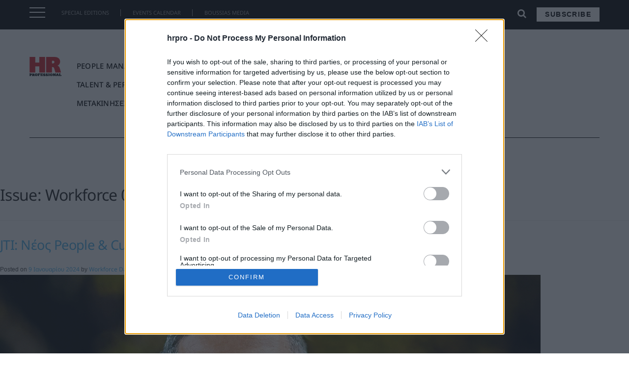

--- FILE ---
content_type: text/html; charset=UTF-8
request_url: https://hrpro.gr/issues/workforce-0677/
body_size: 27018
content:
<!doctype html>
<html lang="el" prefix="og: http://ogp.me/ns# fb: http://ogp.me/ns/fb#">
<head>
    <meta charset="UTF-8">
    <meta name="viewport" content="width=device-width, initial-scale=1">
    <link rel="profile" href="https://gmpg.org/xfn/11">
<link rel="apple-touch-icon" sizes="57x57" href="/apple-icon-57x57.png">
<link rel="apple-touch-icon" sizes="60x60" href="/apple-icon-60x60.png">
<link rel="apple-touch-icon" sizes="72x72" href="/apple-icon-72x72.png">
<link rel="apple-touch-icon" sizes="76x76" href="/apple-icon-76x76.png">
<link rel="apple-touch-icon" sizes="114x114" href="/apple-icon-114x114.png">
<link rel="apple-touch-icon" sizes="120x120" href="/apple-icon-120x120.png">
<link rel="apple-touch-icon" sizes="144x144" href="/apple-icon-144x144.png">
<link rel="apple-touch-icon" sizes="152x152" href="/apple-icon-152x152.png">
<link rel="apple-touch-icon" sizes="180x180" href="/apple-icon-180x180.png">
<link rel="icon" type="image/png" sizes="192x192"  href="/android-icon-192x192.png">
<link rel="icon" type="image/png" sizes="32x32" href="/favicon-32x32.png">
<link rel="icon" type="image/png" sizes="96x96" href="/favicon-96x96.png">
<link rel="icon" type="image/png" sizes="16x16" href="/favicon-16x16.png">
<link rel="manifest" href="/manifest.json">
<meta name="msapplication-TileColor" content="#ffffff">
<meta name="msapplication-TileImage" content="/ms-icon-144x144.png">
<meta name="theme-color" content="#ffffff">
    <meta name='robots' content='index, follow, max-image-preview:large, max-snippet:-1, max-video-preview:-1' />

<!-- Google Tag Manager for WordPress by gtm4wp.com -->
<script data-cfasync="false" data-pagespeed-no-defer>
	var gtm4wp_datalayer_name = "dataLayer";
	var dataLayer = dataLayer || [];
</script>
<!-- End Google Tag Manager for WordPress by gtm4wp.com -->
	<!-- This site is optimized with the Yoast SEO plugin v19.8 - https://yoast.com/wordpress/plugins/seo/ -->
	<title>Workforce 0677 Αρχεία - hrpro.gr | HR Professional</title>
	<link rel="canonical" href="https://hrpro.gr/issues/workforce-0677/" />
	<meta property="og:locale" content="el_GR" />
	<meta property="og:type" content="article" />
	<meta property="og:title" content="Workforce 0677 Αρχεία - hrpro.gr | HR Professional" />
	<meta property="og:url" content="https://hrpro.gr/issues/workforce-0677/" />
	<meta property="og:site_name" content="hrpro.gr | HR Professional" />
	<meta name="twitter:card" content="summary_large_image" />
	<script type="application/ld+json" class="yoast-schema-graph">{"@context":"https://schema.org","@graph":[{"@type":"CollectionPage","@id":"https://hrpro.gr/issues/workforce-0677/","url":"https://hrpro.gr/issues/workforce-0677/","name":"Workforce 0677 Αρχεία - hrpro.gr | HR Professional","isPartOf":{"@id":"https://hrpro.gr/#website"},"primaryImageOfPage":{"@id":"https://hrpro.gr/issues/workforce-0677/#primaryimage"},"image":{"@id":"https://hrpro.gr/issues/workforce-0677/#primaryimage"},"thumbnailUrl":"https://hrpro.gr/wp-content/uploads/2024/01/Nikos-Chatzinikolaou.jpg","breadcrumb":{"@id":"https://hrpro.gr/issues/workforce-0677/#breadcrumb"},"inLanguage":"el"},{"@type":"ImageObject","inLanguage":"el","@id":"https://hrpro.gr/issues/workforce-0677/#primaryimage","url":"https://hrpro.gr/wp-content/uploads/2024/01/Nikos-Chatzinikolaou.jpg","contentUrl":"https://hrpro.gr/wp-content/uploads/2024/01/Nikos-Chatzinikolaou.jpg","width":1100,"height":620},{"@type":"BreadcrumbList","@id":"https://hrpro.gr/issues/workforce-0677/#breadcrumb","itemListElement":[{"@type":"ListItem","position":1,"name":"Αρχική","item":"https://hrpro.gr/"},{"@type":"ListItem","position":2,"name":"Workforce 0677"}]},{"@type":"WebSite","@id":"https://hrpro.gr/#website","url":"https://hrpro.gr/","name":"hrpro.gr | HR Professional","description":"","potentialAction":[{"@type":"SearchAction","target":{"@type":"EntryPoint","urlTemplate":"https://hrpro.gr/?s={search_term_string}"},"query-input":"required name=search_term_string"}],"inLanguage":"el"}]}</script>
	<!-- / Yoast SEO plugin. -->


<link rel='dns-prefetch' href='//maxcdn.bootstrapcdn.com' />
<link rel='dns-prefetch' href='//s.w.org' />
<link rel='dns-prefetch' href='//c0.wp.com' />
<link rel="alternate" type="application/rss+xml" title="Ροή RSS &raquo; hrpro.gr | HR Professional" href="https://hrpro.gr/feed/" />
<link rel="alternate" type="application/rss+xml" title="Ροή Σχολίων &raquo; hrpro.gr | HR Professional" href="https://hrpro.gr/comments/feed/" />
<link rel="alternate" type="application/rss+xml" title="Ροή για hrpro.gr | HR Professional &raquo; Workforce 0677 Issue" href="https://hrpro.gr/issues/workforce-0677/feed/" />
<script>window._wpemojiSettings={"baseUrl":"https:\/\/s.w.org\/images\/core\/emoji\/14.0.0\/72x72\/","ext":".png","svgUrl":"https:\/\/s.w.org\/images\/core\/emoji\/14.0.0\/svg\/","svgExt":".svg","source":{"concatemoji":"https:\/\/hrpro.gr\/wp-includes\/js\/wp-emoji-release.min.js?ver=6.0.11"}};
/*! This file is auto-generated */
!function(e,a,t){var n,r,o,i=a.createElement("canvas"),p=i.getContext&&i.getContext("2d");function s(e,t){var a=String.fromCharCode,e=(p.clearRect(0,0,i.width,i.height),p.fillText(a.apply(this,e),0,0),i.toDataURL());return p.clearRect(0,0,i.width,i.height),p.fillText(a.apply(this,t),0,0),e===i.toDataURL()}function c(e){var t=a.createElement("script");t.src=e,t.defer=t.type="text/javascript",a.getElementsByTagName("head")[0].appendChild(t)}for(o=Array("flag","emoji"),t.supports={everything:!0,everythingExceptFlag:!0},r=0;r<o.length;r++)t.supports[o[r]]=function(e){if(!p||!p.fillText)return!1;switch(p.textBaseline="top",p.font="600 32px Arial",e){case"flag":return s([127987,65039,8205,9895,65039],[127987,65039,8203,9895,65039])?!1:!s([55356,56826,55356,56819],[55356,56826,8203,55356,56819])&&!s([55356,57332,56128,56423,56128,56418,56128,56421,56128,56430,56128,56423,56128,56447],[55356,57332,8203,56128,56423,8203,56128,56418,8203,56128,56421,8203,56128,56430,8203,56128,56423,8203,56128,56447]);case"emoji":return!s([129777,127995,8205,129778,127999],[129777,127995,8203,129778,127999])}return!1}(o[r]),t.supports.everything=t.supports.everything&&t.supports[o[r]],"flag"!==o[r]&&(t.supports.everythingExceptFlag=t.supports.everythingExceptFlag&&t.supports[o[r]]);t.supports.everythingExceptFlag=t.supports.everythingExceptFlag&&!t.supports.flag,t.DOMReady=!1,t.readyCallback=function(){t.DOMReady=!0},t.supports.everything||(n=function(){t.readyCallback()},a.addEventListener?(a.addEventListener("DOMContentLoaded",n,!1),e.addEventListener("load",n,!1)):(e.attachEvent("onload",n),a.attachEvent("onreadystatechange",function(){"complete"===a.readyState&&t.readyCallback()})),(e=t.source||{}).concatemoji?c(e.concatemoji):e.wpemoji&&e.twemoji&&(c(e.twemoji),c(e.wpemoji)))}(window,document,window._wpemojiSettings)</script>
<!-- hrpro.gr is managing ads with Advanced Ads 1.34.0 --><script data-optimized="1" id="hrpro-ready">window.advanced_ads_ready=function(e,a){a=a||"complete";var d=function(e){return"interactive"===a?"loading"!==e:"complete"===e};d(document.readyState)?e():document.addEventListener("readystatechange",(function(a){d(a.target.readyState)&&e()}),{once:"interactive"===a})},window.advanced_ads_ready_queue=window.advanced_ads_ready_queue||[]</script>
		<style>img.wp-smiley,img.emoji{display:inline!important;border:none!important;box-shadow:none!important;height:1em!important;width:1em!important;margin:0 0.07em!important;vertical-align:-0.1em!important;background:none!important;padding:0!important}</style>
	<link data-optimized="1" rel='stylesheet' id='wp-block-library-css'  href='https://hrpro.gr/wp-content/litespeed/css/a639a94108389bf55ef024a7bf7ed218.css?ver=ed218' media='all' />
<style id='wp-block-library-inline-css'>.has-text-align-justify{text-align:justify}</style>
<style id='global-styles-inline-css'>body{--wp--preset--color--black:#000000;--wp--preset--color--cyan-bluish-gray:#abb8c3;--wp--preset--color--white:#ffffff;--wp--preset--color--pale-pink:#f78da7;--wp--preset--color--vivid-red:#cf2e2e;--wp--preset--color--luminous-vivid-orange:#ff6900;--wp--preset--color--luminous-vivid-amber:#fcb900;--wp--preset--color--light-green-cyan:#7bdcb5;--wp--preset--color--vivid-green-cyan:#00d084;--wp--preset--color--pale-cyan-blue:#8ed1fc;--wp--preset--color--vivid-cyan-blue:#0693e3;--wp--preset--color--vivid-purple:#9b51e0;--wp--preset--gradient--vivid-cyan-blue-to-vivid-purple:linear-gradient(135deg,rgba(6,147,227,1) 0%,rgb(155,81,224) 100%);--wp--preset--gradient--light-green-cyan-to-vivid-green-cyan:linear-gradient(135deg,rgb(122,220,180) 0%,rgb(0,208,130) 100%);--wp--preset--gradient--luminous-vivid-amber-to-luminous-vivid-orange:linear-gradient(135deg,rgba(252,185,0,1) 0%,rgba(255,105,0,1) 100%);--wp--preset--gradient--luminous-vivid-orange-to-vivid-red:linear-gradient(135deg,rgba(255,105,0,1) 0%,rgb(207,46,46) 100%);--wp--preset--gradient--very-light-gray-to-cyan-bluish-gray:linear-gradient(135deg,rgb(238,238,238) 0%,rgb(169,184,195) 100%);--wp--preset--gradient--cool-to-warm-spectrum:linear-gradient(135deg,rgb(74,234,220) 0%,rgb(151,120,209) 20%,rgb(207,42,186) 40%,rgb(238,44,130) 60%,rgb(251,105,98) 80%,rgb(254,248,76) 100%);--wp--preset--gradient--blush-light-purple:linear-gradient(135deg,rgb(255,206,236) 0%,rgb(152,150,240) 100%);--wp--preset--gradient--blush-bordeaux:linear-gradient(135deg,rgb(254,205,165) 0%,rgb(254,45,45) 50%,rgb(107,0,62) 100%);--wp--preset--gradient--luminous-dusk:linear-gradient(135deg,rgb(255,203,112) 0%,rgb(199,81,192) 50%,rgb(65,88,208) 100%);--wp--preset--gradient--pale-ocean:linear-gradient(135deg,rgb(255,245,203) 0%,rgb(182,227,212) 50%,rgb(51,167,181) 100%);--wp--preset--gradient--electric-grass:linear-gradient(135deg,rgb(202,248,128) 0%,rgb(113,206,126) 100%);--wp--preset--gradient--midnight:linear-gradient(135deg,rgb(2,3,129) 0%,rgb(40,116,252) 100%);--wp--preset--duotone--dark-grayscale:url('#wp-duotone-dark-grayscale');--wp--preset--duotone--grayscale:url('#wp-duotone-grayscale');--wp--preset--duotone--purple-yellow:url('#wp-duotone-purple-yellow');--wp--preset--duotone--blue-red:url('#wp-duotone-blue-red');--wp--preset--duotone--midnight:url('#wp-duotone-midnight');--wp--preset--duotone--magenta-yellow:url('#wp-duotone-magenta-yellow');--wp--preset--duotone--purple-green:url('#wp-duotone-purple-green');--wp--preset--duotone--blue-orange:url('#wp-duotone-blue-orange');--wp--preset--font-size--small:13px;--wp--preset--font-size--medium:20px;--wp--preset--font-size--large:36px;--wp--preset--font-size--x-large:42px}.has-black-color{color:var(--wp--preset--color--black)!important}.has-cyan-bluish-gray-color{color:var(--wp--preset--color--cyan-bluish-gray)!important}.has-white-color{color:var(--wp--preset--color--white)!important}.has-pale-pink-color{color:var(--wp--preset--color--pale-pink)!important}.has-vivid-red-color{color:var(--wp--preset--color--vivid-red)!important}.has-luminous-vivid-orange-color{color:var(--wp--preset--color--luminous-vivid-orange)!important}.has-luminous-vivid-amber-color{color:var(--wp--preset--color--luminous-vivid-amber)!important}.has-light-green-cyan-color{color:var(--wp--preset--color--light-green-cyan)!important}.has-vivid-green-cyan-color{color:var(--wp--preset--color--vivid-green-cyan)!important}.has-pale-cyan-blue-color{color:var(--wp--preset--color--pale-cyan-blue)!important}.has-vivid-cyan-blue-color{color:var(--wp--preset--color--vivid-cyan-blue)!important}.has-vivid-purple-color{color:var(--wp--preset--color--vivid-purple)!important}.has-black-background-color{background-color:var(--wp--preset--color--black)!important}.has-cyan-bluish-gray-background-color{background-color:var(--wp--preset--color--cyan-bluish-gray)!important}.has-white-background-color{background-color:var(--wp--preset--color--white)!important}.has-pale-pink-background-color{background-color:var(--wp--preset--color--pale-pink)!important}.has-vivid-red-background-color{background-color:var(--wp--preset--color--vivid-red)!important}.has-luminous-vivid-orange-background-color{background-color:var(--wp--preset--color--luminous-vivid-orange)!important}.has-luminous-vivid-amber-background-color{background-color:var(--wp--preset--color--luminous-vivid-amber)!important}.has-light-green-cyan-background-color{background-color:var(--wp--preset--color--light-green-cyan)!important}.has-vivid-green-cyan-background-color{background-color:var(--wp--preset--color--vivid-green-cyan)!important}.has-pale-cyan-blue-background-color{background-color:var(--wp--preset--color--pale-cyan-blue)!important}.has-vivid-cyan-blue-background-color{background-color:var(--wp--preset--color--vivid-cyan-blue)!important}.has-vivid-purple-background-color{background-color:var(--wp--preset--color--vivid-purple)!important}.has-black-border-color{border-color:var(--wp--preset--color--black)!important}.has-cyan-bluish-gray-border-color{border-color:var(--wp--preset--color--cyan-bluish-gray)!important}.has-white-border-color{border-color:var(--wp--preset--color--white)!important}.has-pale-pink-border-color{border-color:var(--wp--preset--color--pale-pink)!important}.has-vivid-red-border-color{border-color:var(--wp--preset--color--vivid-red)!important}.has-luminous-vivid-orange-border-color{border-color:var(--wp--preset--color--luminous-vivid-orange)!important}.has-luminous-vivid-amber-border-color{border-color:var(--wp--preset--color--luminous-vivid-amber)!important}.has-light-green-cyan-border-color{border-color:var(--wp--preset--color--light-green-cyan)!important}.has-vivid-green-cyan-border-color{border-color:var(--wp--preset--color--vivid-green-cyan)!important}.has-pale-cyan-blue-border-color{border-color:var(--wp--preset--color--pale-cyan-blue)!important}.has-vivid-cyan-blue-border-color{border-color:var(--wp--preset--color--vivid-cyan-blue)!important}.has-vivid-purple-border-color{border-color:var(--wp--preset--color--vivid-purple)!important}.has-vivid-cyan-blue-to-vivid-purple-gradient-background{background:var(--wp--preset--gradient--vivid-cyan-blue-to-vivid-purple)!important}.has-light-green-cyan-to-vivid-green-cyan-gradient-background{background:var(--wp--preset--gradient--light-green-cyan-to-vivid-green-cyan)!important}.has-luminous-vivid-amber-to-luminous-vivid-orange-gradient-background{background:var(--wp--preset--gradient--luminous-vivid-amber-to-luminous-vivid-orange)!important}.has-luminous-vivid-orange-to-vivid-red-gradient-background{background:var(--wp--preset--gradient--luminous-vivid-orange-to-vivid-red)!important}.has-very-light-gray-to-cyan-bluish-gray-gradient-background{background:var(--wp--preset--gradient--very-light-gray-to-cyan-bluish-gray)!important}.has-cool-to-warm-spectrum-gradient-background{background:var(--wp--preset--gradient--cool-to-warm-spectrum)!important}.has-blush-light-purple-gradient-background{background:var(--wp--preset--gradient--blush-light-purple)!important}.has-blush-bordeaux-gradient-background{background:var(--wp--preset--gradient--blush-bordeaux)!important}.has-luminous-dusk-gradient-background{background:var(--wp--preset--gradient--luminous-dusk)!important}.has-pale-ocean-gradient-background{background:var(--wp--preset--gradient--pale-ocean)!important}.has-electric-grass-gradient-background{background:var(--wp--preset--gradient--electric-grass)!important}.has-midnight-gradient-background{background:var(--wp--preset--gradient--midnight)!important}.has-small-font-size{font-size:var(--wp--preset--font-size--small)!important}.has-medium-font-size{font-size:var(--wp--preset--font-size--medium)!important}.has-large-font-size{font-size:var(--wp--preset--font-size--large)!important}.has-x-large-font-size{font-size:var(--wp--preset--font-size--x-large)!important}</style>
<link data-optimized="1" rel='stylesheet' id='load-fa-css'  href='https://hrpro.gr/wp-content/litespeed/css/07220cd9f5e2667f5c93ec6b23d68e81.css?ver=68e81' media='all' />
<link data-optimized="1" rel='stylesheet' id='bootstrap-css'  href='https://hrpro.gr/wp-content/litespeed/css/14fbd9ba212b75598c864b08e93a190b.css?ver=a190b' media='all' />
<link data-optimized="1" rel='stylesheet' id='td-theme-css'  href='https://hrpro.gr/wp-content/litespeed/css/c8f60bbabb480d04d6f602b1493bccf4.css?ver=4f470' media='all' />
<link data-optimized="1" rel='stylesheet' id='owl-css-css'  href='https://hrpro.gr/wp-content/litespeed/css/88b49962ce8cce18ed6ddf9cc8965b29.css?ver=7f276' media='all' />
<link data-optimized="1" rel='stylesheet' id='owl-theme-css-css'  href='https://hrpro.gr/wp-content/litespeed/css/6de27576b029d4c2d2344ba2d59eba9d.css?ver=8e96f' media='all' />
<link data-optimized="1" rel='stylesheet' id='td-theme-child-css'  href='https://hrpro.gr/wp-content/litespeed/css/dd1919bc4a2d97f36df9b19e64f49c9d.css?ver=a8d87' media='all' />
<link data-optimized="1" rel='stylesheet' id='jetpack_css-css'  href='https://hrpro.gr/wp-content/litespeed/css/ccc529ddb6fa6727a248b1ffdc743461.css?ver=43461' media='all' />
<script src='https://c0.wp.com/c/6.0.11/wp-includes/js/jquery/jquery.min.js' id='jquery-core-js'></script>
<script data-optimized="1" src='https://hrpro.gr/wp-content/litespeed/js/c9492bdf3421f5c5be8509c54df0655f.js?ver=0655f' id='jquery-migrate-js'></script>
<script data-optimized="1" src='https://hrpro.gr/wp-content/litespeed/js/dcc57361380c15c4f713ac9eb2066fa4.js?ver=66fa4' id='bootstrap-js-js'></script>
<script data-optimized="1" src='https://hrpro.gr/wp-content/litespeed/js/2e444cdc7564738e118a60a87b0c7093.js?ver=66305' id='owl-js-js'></script>
<script data-optimized="1" src='https://hrpro.gr/wp-content/litespeed/js/0e1e5375a9da5938ab77130e8eba5e54.js?ver=3e621' id='resize-sesnsor-js'></script>
<script data-optimized="1" src='https://hrpro.gr/wp-content/litespeed/js/10bd6becbc6effba763951df341b3f39.js?ver=b67b8' id='sticky-sidebar-js'></script>
<script data-optimized="1" src='https://hrpro.gr/wp-content/litespeed/js/7050e0ad6b6f0bcebb60451136caaae9.js?ver=2e1eb' id='remove_accents-js'></script>
<script data-optimized="1" src='https://hrpro.gr/wp-content/litespeed/js/af69957e2efaf3e55bb3e7fbe713626b.js?ver=52bf2' id='custom-js-js'></script>
<link rel="https://api.w.org/" href="https://hrpro.gr/wp-json/" /><link rel="EditURI" type="application/rsd+xml" title="RSD" href="https://hrpro.gr/xmlrpc.php?rsd" />
<link rel="wlwmanifest" type="application/wlwmanifest+xml" href="https://hrpro.gr/wp-includes/wlwmanifest.xml" /> 
<meta name="generator" content="WordPress 6.0.11" />

<!-- Google Tag Manager for WordPress by gtm4wp.com -->
<!-- GTM Container placement set to footer -->
<script data-cfasync="false" data-pagespeed-no-defer type="text/javascript">
</script>
<!-- End Google Tag Manager for WordPress by gtm4wp.com --><style>img#wpstats{display:none}</style>
	<style>.recentcomments a{display:inline!important;padding:0!important;margin:0!important}</style>			<style type="text/css">html:not(.jetpack-lazy-images-js-enabled):not(.js) .jetpack-lazy-image{display:none}</style>
			<script>document.documentElement.classList.add('jetpack-lazy-images-js-enabled')</script>
		<!-- Global site tag (gtag.js) - Google Analytics -->
<script async src="https://www.googletagmanager.com/gtag/js?id=G-CMY09GXNMJ"></script>
<script>
  window.dataLayer = window.dataLayer || [];
  function gtag(){dataLayer.push(arguments);}
  gtag('js', new Date());

  gtag('config', 'G-CMY09GXNMJ');
</script>
    

    <!-- Facebook Pixel Code -->
    <script>!function(f,b,e,v,n,t,s){if(f.fbq)return;n=f.fbq=function(){n.callMethod?n.callMethod.apply(n,arguments):n.queue.push(arguments)};if(!f._fbq)f._fbq=n;n.push=n;n.loaded=!0;n.version='2.0';n.queue=[];t=b.createElement(e);t.async=!0;t.src=v;s=b.getElementsByTagName(e)[0];s.parentNode.insertBefore(t,s)}(window,document,'script','//connect.facebook.net/en_US/fbevents.js');fbq('init','628932920558072');fbq('track',"PageView")</script>
    <noscript><img height="1" width="1" style="display:none"
                   src="https://www.facebook.com/tr?id=628932920558072&ev=PageView&noscript=1"
        /></noscript>
    <!-- End Facebook Pixel Code -->


<!-- InMobi Choice. Consent Manager Tag v3.0 (for TCF 2.2) -->
<script data-optimized="1" type="text/javascript" async=true>(function(){var host=window.location.hostname;var element=document.createElement('script');var firstScript=document.getElementsByTagName('script')[0];var url='https://cmp.inmobi.com'.concat('/choice/','VHxPYNeU4S8WA','/',host,'/choice.js?tag_version=V3');var uspTries=0;var uspTriesLimit=3;element.async=!0;element.type='text/javascript';element.src=url;firstScript.parentNode.insertBefore(element,firstScript);function makeStub(){var TCF_LOCATOR_NAME='__tcfapiLocator';var queue=[];var win=window;var cmpFrame;function addFrame(){var doc=win.document;var otherCMP=!!(win.frames[TCF_LOCATOR_NAME]);if(!otherCMP){if(doc.body){var iframe=doc.createElement('iframe');iframe.style.cssText='display:none';iframe.name=TCF_LOCATOR_NAME;doc.body.appendChild(iframe)}else{setTimeout(addFrame,5)}}
return!otherCMP}
function tcfAPIHandler(){var gdprApplies;var args=arguments;if(!args.length){return queue}else if(args[0]==='setGdprApplies'){if(args.length>3&&args[2]===2&&typeof args[3]==='boolean'){gdprApplies=args[3];if(typeof args[2]==='function'){args[2]('set',!0)}}}else if(args[0]==='ping'){var retr={gdprApplies:gdprApplies,cmpLoaded:!1,cmpStatus:'stub'};if(typeof args[2]==='function'){args[2](retr)}}else{if(args[0]==='init'&&typeof args[3]==='object'){args[3]=Object.assign(args[3],{tag_version:'V3'})}
queue.push(args)}}
function postMessageEventHandler(event){var msgIsString=typeof event.data==='string';var json={};try{if(msgIsString){json=JSON.parse(event.data)}else{json=event.data}}catch(ignore){}
var payload=json.__tcfapiCall;if(payload){window.__tcfapi(payload.command,payload.version,function(retValue,success){var returnMsg={__tcfapiReturn:{returnValue:retValue,success:success,callId:payload.callId}};if(msgIsString){returnMsg=JSON.stringify(returnMsg)}
if(event&&event.source&&event.source.postMessage){event.source.postMessage(returnMsg,'*')}},payload.parameter)}}
while(win){try{if(win.frames[TCF_LOCATOR_NAME]){cmpFrame=win;break}}catch(ignore){}
if(win===window.top){break}
win=win.parent}
if(!cmpFrame){addFrame();win.__tcfapi=tcfAPIHandler;win.addEventListener('message',postMessageEventHandler,!1)}};makeStub();function makeGppStub(){const CMP_ID=10;const SUPPORTED_APIS=['2:tcfeuv2','6:uspv1','7:usnatv1','8:usca','9:usvav1','10:uscov1','11:usutv1','12:usctv1'];window.__gpp_addFrame=function(n){if(!window.frames[n]){if(document.body){var i=document.createElement("iframe");i.style.cssText="display:none";i.name=n;document.body.appendChild(i)}else{window.setTimeout(window.__gpp_addFrame,10,n)}}};window.__gpp_stub=function(){var b=arguments;__gpp.queue=__gpp.queue||[];__gpp.events=__gpp.events||[];if(!b.length||(b.length==1&&b[0]=="queue")){return __gpp.queue}
if(b.length==1&&b[0]=="events"){return __gpp.events}
var cmd=b[0];var clb=b.length>1?b[1]:null;var par=b.length>2?b[2]:null;if(cmd==="ping"){clb({gppVersion:"1.1",cmpStatus:"stub",cmpDisplayStatus:"hidden",signalStatus:"not ready",supportedAPIs:SUPPORTED_APIS,cmpId:CMP_ID,sectionList:[],applicableSections:[-1],gppString:"",parsedSections:{},},!0)}else if(cmd==="addEventListener"){if(!("lastId" in __gpp)){__gpp.lastId=0}
__gpp.lastId++;var lnr=__gpp.lastId;__gpp.events.push({id:lnr,callback:clb,parameter:par,});clb({eventName:"listenerRegistered",listenerId:lnr,data:!0,pingData:{gppVersion:"1.1",cmpStatus:"stub",cmpDisplayStatus:"hidden",signalStatus:"not ready",supportedAPIs:SUPPORTED_APIS,cmpId:CMP_ID,sectionList:[],applicableSections:[-1],gppString:"",parsedSections:{},},},!0)}else if(cmd==="removeEventListener"){var success=!1;for(var i=0;i<__gpp.events.length;i++){if(__gpp.events[i].id==par){__gpp.events.splice(i,1);success=!0;break}}
clb({eventName:"listenerRemoved",listenerId:par,data:success,pingData:{gppVersion:"1.1",cmpStatus:"stub",cmpDisplayStatus:"hidden",signalStatus:"not ready",supportedAPIs:SUPPORTED_APIS,cmpId:CMP_ID,sectionList:[],applicableSections:[-1],gppString:"",parsedSections:{},},},!0)}else if(cmd==="hasSection"){clb(!1,!0)}else if(cmd==="getSection"||cmd==="getField"){clb(null,!0)}else{__gpp.queue.push([].slice.apply(b))}};window.__gpp_msghandler=function(event){var msgIsString=typeof event.data==="string";try{var json=msgIsString?JSON.parse(event.data):event.data}catch(e){var json=null}
if(typeof json==="object"&&json!==null&&"__gppCall" in json){var i=json.__gppCall;window.__gpp(i.command,function(retValue,success){var returnMsg={__gppReturn:{returnValue:retValue,success:success,callId:i.callId,},};event.source.postMessage(msgIsString?JSON.stringify(returnMsg):returnMsg,"*")},"parameter" in i?i.parameter:null,"version" in i?i.version:"1.1")}};if(!("__gpp" in window)||typeof window.__gpp!=="function"){window.__gpp=window.__gpp_stub;window.addEventListener("message",window.__gpp_msghandler,!1);window.__gpp_addFrame("__gppLocator")}};makeGppStub();var uspStubFunction=function(){var arg=arguments;if(typeof window.__uspapi!==uspStubFunction){setTimeout(function(){if(typeof window.__uspapi!=='undefined'){window.__uspapi.apply(window.__uspapi,arg)}},500)}};var checkIfUspIsReady=function(){uspTries++;if(window.__uspapi===uspStubFunction&&uspTries<uspTriesLimit){console.warn('USP is not accessible')}else{clearInterval(uspInterval)}};if(typeof window.__uspapi==='undefined'){window.__uspapi=uspStubFunction;var uspInterval=setInterval(checkIfUspIsReady,6000)}})()</script>
<!-- End InMobi Choice. Consent Manager Tag v3.0 (for TCF 2.2) -->

﻿<script>var ocm_page_type='ROS';!(function(){var sub_paths=window.location.pathname.replace("/","").split("/")||[];var custom_paths=["subscribe","diafimistite-edo","newsletter","marketing-week","daily-fax","fashion-daily",""];sub_paths=sub_paths.filter(String);if(sub_paths.length===0){ocm_page_type="Home"}else if(sub_paths.length===1){if(custom_paths.indexOf(sub_paths[0])>=0){ocm_page_type="Custom-1"}else if(sub_paths[0]=="jobs"){ocm_page_type="ROS"}else{ocm_page_type="Article"}}else if(sub_paths.length>=2){if(sub_paths[0]=="category"||sub_paths[0]=="tag"){ocm_page_type="Category"}else{ocm_page_type="ROS"}}})()</script>
<!-- End Quantcast Choice. Consent Manager Tag v2.0 (for TCF 2.0) -->


    <!-- Google Ad Manager Code -->
<script data-optimized="1" async src="https://hrpro.gr/wp-content/litespeed/js/5cbd058a2d0dd2be4390164d6d0acca6.js?ver=acca6"></script>
<script>window.googletag=window.googletag||{cmd:[]};googletag.cmd.push(function(){googletag.defineSlot('/4216200/hrpro.gr/billboard1',[[970,90],[336,280],[970,250],[300,250],[728,90]],'div-gpt-ad-1656493926213-0').addService(googletag.pubads());googletag.pubads().enableSingleRequest();googletag.enableServices()})</script>
<script>window.googletag=window.googletag||{cmd:[]};googletag.cmd.push(function(){googletag.defineSlot('/4216200/hrpro.gr/inline1',[[300,250],[336,280],[728,90],[300,600]],'div-gpt-ad-1656493931608-0').addService(googletag.pubads());googletag.pubads().enableSingleRequest();googletag.enableServices()})</script>
<script>window.googletag=window.googletag||{cmd:[]};googletag.cmd.push(function(){googletag.defineSlot('/4216200/hrpro.gr/inline2',[[336,280],[300,250],[728,90],[300,600]],'div-gpt-ad-1656493935914-0').addService(googletag.pubads());googletag.pubads().enableSingleRequest();googletag.enableServices()})</script>
<script>window.googletag=window.googletag||{cmd:[]};googletag.cmd.push(function(){googletag.defineSlot('/4216200/hrpro.gr/sidebar1',[[300,250],[336,280],[300,600]],'div-gpt-ad-1656493939930-0').addService(googletag.pubads());googletag.pubads().enableSingleRequest();googletag.enableServices()})</script>
<script>window.googletag=window.googletag||{cmd:[]};googletag.cmd.push(function(){googletag.defineSlot('/4216200/hrpro.gr/sidebar2',[[300,600],[300,250],[336,280]],'div-gpt-ad-1656493944011-0').addService(googletag.pubads());googletag.pubads().enableSingleRequest();googletag.enableServices()})</script>
    <!-- END Google Ad Manager Code -->




<!-- Sharpspring Tracking Code -->
<script data-optimized="1" type="text/javascript">var _ss=_ss||[];_ss.push(['_setDomain','https://koi-3QNTJ7H7GY.marketingautomation.services/net']);_ss.push(['_setAccount','KOI-4LAMISZBD4']);_ss.push(['_trackPageView']);window._pa=window._pa||{};(function(){var ss=document.createElement('script');ss.type='text/javascript';ss.async=!0;ss.src=('https:'==document.location.protocol?'https://':'http://')+'koi-3QNTJ7H7GY.marketingautomation.services/client/ss.js?ver=2.4.0';var scr=document.getElementsByTagName('script')[0];scr.parentNode.insertBefore(ss,scr)})()</script>
<!-- End Sharpspring Tracking Code -->

    <!-- moosend Intergration Code -->
<script>!function(t,n,e,o,a){function d(t){var n=~~(Date.now()/3e5),o=document.createElement(e);o.async=!0,o.src=t+"?ts="+n;var a=document.getElementsByTagName(e)[0];a.parentNode.insertBefore(o,a)}t.MooTrackerObject=a,t[a]=t[a]||function(){return t[a].q?void t[a].q.push(arguments):void(t[a].q=[arguments])},window.attachEvent?window.attachEvent("onload",d.bind(this,o)):window.addEventListener("load",d.bind(this,o),!1)}(window,document,"script","//cdn.stat-track.com/statics/moosend-tracking.min.js","mootrack");mootrack('init','e5336ee0-f4b5-4ab1-a783-0b95cea7ddea')</script>
    <!-- END moosend Intergration Code -->
    <!-- START ShareThis Intergration Code -->
<script data-optimized="1" type='text/javascript' src='https://hrpro.gr/wp-content/litespeed/js/d3eb37c40c00ad482b6c5b717de441b2.js?ver=441b2' async='async'></script>
    <!-- END ShareThis Intergration Code -->


<!-- Snitcher analytics code -->
<script>!function(s,n,i,t,c,h){s.SnitchObject=i;s[i]||(s[i]=function(){(s[i].q=s[i].q||[]).push(arguments)});s[i].l=+new Date;c=n.createElement(t);h=n.getElementsByTagName(t)[0];c.src='//snid.snitcher.com/8430836.js';h.parentNode.insertBefore(c,h)}(window,document,'snid','script');snid('verify','8430836')</script>		<style id="wp-custom-css">.button-conference a{color:#ffffff!important;background-color:#5B83C0!important;border-style:solid;border-width:1px;border-color:#5B83C0!important;margin-left:2px;padding:5px 10px!important;border-radius:5px;text-shadow:none}.button-conference:hover a{color:#5B83C0!important;background-color:#E6ECF5!important;border-style:solid;border-width:1px;border-color:#5B83C0!important;margin-left:2px;padding:5px 10px!important;border-radius:5px;text-shadow:none}.button-awards a{color:#5B83C0!important;background-color:#ffffff!important;border-style:solid;border-width:1px;border-color:#5B83C0;margin-left:2px;padding:5px 10px!important;border-radius:5px;text-shadow:none}.button-awards:hover a{color:#ffffff!important;background-color:#5B83C0!important;border-style:solid;border-width:1px;border-color:#5B83C0;margin-left:2px;padding:5px 10px!important;border-radius:5px;text-shadow:none}.post-content ol li{list-style-type:decimal;font-family:'PF Centro Sans Pro','Trebuchet MS',sans-serif;font-size:2.1rem;line-height:3.2rem}@media screen and (min-width:800px){.menu-footer_third_column-container ul{columns:2;-webkit-columns:2;-moz-columns:2}}.powerlistMenu a{color:#ffffff!important;background-color:#018AB4!important;padding:5px 10px!important;border-radius:5px!important;text-shadow:none;margin:5px}.powerlistMenu a:hover{color:#ffffff!important;background-color:#018AB4!important;padding:5px 10px!important;border-radius:5px!important;text-shadow:none;margin:5px}.event-button a{color:#ffffff!important;background-color:#E1BF85!important;padding:5px 10px!important;border-radius:5px!important;text-shadow:none!important;margin:5px}.event-button a:hover{color:#ffffff!important;background-color:#E1BF85!important;padding:5px 10px!important;border-radius:5px!important;text-shadow:none!important;margin:5px}@media only screen and (max-width:800px){.special-editions .featured-image-full{height:40vh!important}}.se_header-menu .sf-menu li:last-child a{padding-right:10px}.gallery-caption{height:100%!important;top:10px!important;display:block!important;padding-left:10px!important;padding-right:10px!important;margin-bottom:15px!important}post-content iframe{width:100%!important;height:500px!important}@media only screen and (max-width:600px){post-content iframe{width:100%!important;height:200px!important}}iframe[src*="youtube.com"],iframe[src*="youtu.be"]{width:100%!important;height:520px!important}@media only screen and (max-width:600px){iframe[src*="youtube.com"],iframe[src*="youtu.be"]{width:100%!important;height:250px!important}}.post-content ol li{font-family:'Noto Sans','Trebuchet MS',sans-serif}</style>
		
<!-- START - Open Graph and Twitter Card Tags 3.1.2 -->
 <!-- Facebook Open Graph -->
  <meta property="og:locale" content="el_GR"/>
  <meta property="og:site_name" content="hrpro.gr | HR Professional"/>
  <meta property="og:title" content="Workforce 0677 Αρχεία - hrpro.gr | HR Professional"/>
  <meta property="og:url" content="https://hrpro.gr/issues/workforce-0677/"/>
  <meta property="og:type" content="article"/>
  <meta property="og:description" content="Workforce 0677 Αρχεία - hrpro.gr | HR Professional"/>
 <!-- Google+ / Schema.org -->
  <meta itemprop="name" content="Workforce 0677 Αρχεία - hrpro.gr | HR Professional"/>
  <meta itemprop="headline" content="Workforce 0677 Αρχεία - hrpro.gr | HR Professional"/>
  <meta itemprop="description" content="Workforce 0677 Αρχεία - hrpro.gr | HR Professional"/>
  <!--<meta itemprop="publisher" content="hrpro.gr | HR Professional"/>--> <!-- To solve: The attribute publisher.itemtype has an invalid value -->
 <!-- Twitter Cards -->
  <meta name="twitter:title" content="Workforce 0677 Αρχεία - hrpro.gr | HR Professional"/>
  <meta name="twitter:url" content="https://hrpro.gr/issues/workforce-0677/"/>
  <meta name="twitter:description" content="Workforce 0677 Αρχεία - hrpro.gr | HR Professional"/>
  <meta name="twitter:card" content="summary_large_image"/>
 <!-- SEO -->
 <!-- Misc. tags -->
 <!-- is_tax: issues | yoast_seo -->
<!-- END - Open Graph and Twitter Card Tags 3.1.2 -->
	
    
   
</head>

<body class="archive tax-issues term-workforce-0677 term-1528 hfeed aa-prefix-hrpro-">

<svg xmlns="http://www.w3.org/2000/svg" viewBox="0 0 0 0" width="0" height="0" focusable="false" role="none" style="visibility: hidden; position: absolute; left: -9999px; overflow: hidden;" ><defs><filter id="wp-duotone-dark-grayscale"><feColorMatrix color-interpolation-filters="sRGB" type="matrix" values=" .299 .587 .114 0 0 .299 .587 .114 0 0 .299 .587 .114 0 0 .299 .587 .114 0 0 " /><feComponentTransfer color-interpolation-filters="sRGB" ><feFuncR type="table" tableValues="0 0.49803921568627" /><feFuncG type="table" tableValues="0 0.49803921568627" /><feFuncB type="table" tableValues="0 0.49803921568627" /><feFuncA type="table" tableValues="1 1" /></feComponentTransfer><feComposite in2="SourceGraphic" operator="in" /></filter></defs></svg><svg xmlns="http://www.w3.org/2000/svg" viewBox="0 0 0 0" width="0" height="0" focusable="false" role="none" style="visibility: hidden; position: absolute; left: -9999px; overflow: hidden;" ><defs><filter id="wp-duotone-grayscale"><feColorMatrix color-interpolation-filters="sRGB" type="matrix" values=" .299 .587 .114 0 0 .299 .587 .114 0 0 .299 .587 .114 0 0 .299 .587 .114 0 0 " /><feComponentTransfer color-interpolation-filters="sRGB" ><feFuncR type="table" tableValues="0 1" /><feFuncG type="table" tableValues="0 1" /><feFuncB type="table" tableValues="0 1" /><feFuncA type="table" tableValues="1 1" /></feComponentTransfer><feComposite in2="SourceGraphic" operator="in" /></filter></defs></svg><svg xmlns="http://www.w3.org/2000/svg" viewBox="0 0 0 0" width="0" height="0" focusable="false" role="none" style="visibility: hidden; position: absolute; left: -9999px; overflow: hidden;" ><defs><filter id="wp-duotone-purple-yellow"><feColorMatrix color-interpolation-filters="sRGB" type="matrix" values=" .299 .587 .114 0 0 .299 .587 .114 0 0 .299 .587 .114 0 0 .299 .587 .114 0 0 " /><feComponentTransfer color-interpolation-filters="sRGB" ><feFuncR type="table" tableValues="0.54901960784314 0.98823529411765" /><feFuncG type="table" tableValues="0 1" /><feFuncB type="table" tableValues="0.71764705882353 0.25490196078431" /><feFuncA type="table" tableValues="1 1" /></feComponentTransfer><feComposite in2="SourceGraphic" operator="in" /></filter></defs></svg><svg xmlns="http://www.w3.org/2000/svg" viewBox="0 0 0 0" width="0" height="0" focusable="false" role="none" style="visibility: hidden; position: absolute; left: -9999px; overflow: hidden;" ><defs><filter id="wp-duotone-blue-red"><feColorMatrix color-interpolation-filters="sRGB" type="matrix" values=" .299 .587 .114 0 0 .299 .587 .114 0 0 .299 .587 .114 0 0 .299 .587 .114 0 0 " /><feComponentTransfer color-interpolation-filters="sRGB" ><feFuncR type="table" tableValues="0 1" /><feFuncG type="table" tableValues="0 0.27843137254902" /><feFuncB type="table" tableValues="0.5921568627451 0.27843137254902" /><feFuncA type="table" tableValues="1 1" /></feComponentTransfer><feComposite in2="SourceGraphic" operator="in" /></filter></defs></svg><svg xmlns="http://www.w3.org/2000/svg" viewBox="0 0 0 0" width="0" height="0" focusable="false" role="none" style="visibility: hidden; position: absolute; left: -9999px; overflow: hidden;" ><defs><filter id="wp-duotone-midnight"><feColorMatrix color-interpolation-filters="sRGB" type="matrix" values=" .299 .587 .114 0 0 .299 .587 .114 0 0 .299 .587 .114 0 0 .299 .587 .114 0 0 " /><feComponentTransfer color-interpolation-filters="sRGB" ><feFuncR type="table" tableValues="0 0" /><feFuncG type="table" tableValues="0 0.64705882352941" /><feFuncB type="table" tableValues="0 1" /><feFuncA type="table" tableValues="1 1" /></feComponentTransfer><feComposite in2="SourceGraphic" operator="in" /></filter></defs></svg><svg xmlns="http://www.w3.org/2000/svg" viewBox="0 0 0 0" width="0" height="0" focusable="false" role="none" style="visibility: hidden; position: absolute; left: -9999px; overflow: hidden;" ><defs><filter id="wp-duotone-magenta-yellow"><feColorMatrix color-interpolation-filters="sRGB" type="matrix" values=" .299 .587 .114 0 0 .299 .587 .114 0 0 .299 .587 .114 0 0 .299 .587 .114 0 0 " /><feComponentTransfer color-interpolation-filters="sRGB" ><feFuncR type="table" tableValues="0.78039215686275 1" /><feFuncG type="table" tableValues="0 0.94901960784314" /><feFuncB type="table" tableValues="0.35294117647059 0.47058823529412" /><feFuncA type="table" tableValues="1 1" /></feComponentTransfer><feComposite in2="SourceGraphic" operator="in" /></filter></defs></svg><svg xmlns="http://www.w3.org/2000/svg" viewBox="0 0 0 0" width="0" height="0" focusable="false" role="none" style="visibility: hidden; position: absolute; left: -9999px; overflow: hidden;" ><defs><filter id="wp-duotone-purple-green"><feColorMatrix color-interpolation-filters="sRGB" type="matrix" values=" .299 .587 .114 0 0 .299 .587 .114 0 0 .299 .587 .114 0 0 .299 .587 .114 0 0 " /><feComponentTransfer color-interpolation-filters="sRGB" ><feFuncR type="table" tableValues="0.65098039215686 0.40392156862745" /><feFuncG type="table" tableValues="0 1" /><feFuncB type="table" tableValues="0.44705882352941 0.4" /><feFuncA type="table" tableValues="1 1" /></feComponentTransfer><feComposite in2="SourceGraphic" operator="in" /></filter></defs></svg><svg xmlns="http://www.w3.org/2000/svg" viewBox="0 0 0 0" width="0" height="0" focusable="false" role="none" style="visibility: hidden; position: absolute; left: -9999px; overflow: hidden;" ><defs><filter id="wp-duotone-blue-orange"><feColorMatrix color-interpolation-filters="sRGB" type="matrix" values=" .299 .587 .114 0 0 .299 .587 .114 0 0 .299 .587 .114 0 0 .299 .587 .114 0 0 " /><feComponentTransfer color-interpolation-filters="sRGB" ><feFuncR type="table" tableValues="0.098039215686275 1" /><feFuncG type="table" tableValues="0 0.66274509803922" /><feFuncB type="table" tableValues="0.84705882352941 0.41960784313725" /><feFuncA type="table" tableValues="1 1" /></feComponentTransfer><feComposite in2="SourceGraphic" operator="in" /></filter></defs></svg>	 
<div id="page" class="site">
    <div class="td-scroll-up"><i class="td-icon-menu-up"></i></div>
    <div id="td-outer-wrap">
        	
        <div class="td-outer-container">
                        <div class="td-header-container td-header-wrap td-header-style-1">
                <div class="se_header-top-menu">
                    <div class="top-header-login-menu">
                        <div class="top-header-login-menu-wrapper clearfix">
                            <div class="top-header-toggle">
                                <a href="#" class="top-header-toggle-icon"></a>
                            </div>
                            <div class="top-header-logo">
                                <a href="https://hrpro.gr">
                                    <span class="marketingweek-logo">
                                        
<svg version="1.1" id="Layer_1" xmlns="http://www.w3.org/2000/svg" xmlns:xlink="http://www.w3.org/1999/xlink" x="0px" y="0px"
	 viewBox="0 0 203.2 122.8" style="enable-background:new 0 0 203.2 122.8;" xml:space="preserve">
<g>
	<path class="st0" d="M158.5,32.5c0,5.3-3.5,9.1-8.8,9.1h-6.9V24.2h7.1C155.4,24.2,158.5,28,158.5,32.5 M178.9,55.9
		c11-5.2,16-15.9,16-25.4C194.9,15.9,186,0,157.7,0h-51.1v100h36.2V64.8h2.2c7.8,0,10.5,2.5,13,11L165,100h35.8L193,73.5
		c-2-6.8-5.1-14-14.1-17.2V55.9z"/>
</g>
<polygon class="st0" points="99,100 99,0 62.6,0 62.6,36.1 36.6,36.1 36.6,0 0.4,0 0.4,100 36.6,100 36.6,60.5 62.6,60.5 62.6,100 
	"/>
<g>
	<path d="M203.2,122.4v-6.5h-3.7v3.1H195v-9h1.6v-3.4h-9v3.4h1.8v9h-1.8v3.4H203.2z M177.3,110.7L177.3,110.7l0.8,2.5l0.5,1.5h-2.7
		l0.5-1.6L177.3,110.7z M179.9,119h-1.2v3.4h8V119h-1.2l-4.5-12.4h-6.8l-4.9,12.4h-1.2v3.4h7.6V119h-1.3l0.3-1h4.8L179.9,119z
		 M161,115l-2.6-4.3l-2.7-4.2h-7.5v3.4h1.6v9h-1.6v3.4h8.2V119h-1.5v-5.8h0l2.4,3.9l3.4,5.3h5.5v-12.4h1.6v-3.4h-8.2v3.4h1.5
		L161,115L161,115z M140.9,114.4c0,2.8-0.6,4.6-2.6,4.6c-2,0-2.6-1.8-2.6-4.6c0-2.4,0.6-4.5,2.6-4.5
		C140.3,109.9,140.9,111.7,140.9,114.4 M146.8,114.4c0-4.8-2.9-8.2-8.5-8.2c-5.6,0-8.5,3.4-8.5,8.2c0,4.8,2.9,8.3,8.5,8.3
		C143.9,122.7,146.8,119.2,146.8,114.4 M128.2,122.4V119h-1.7v-9h1.7v-3.4h-8.9v3.4h1.7v9h-1.7v3.4H128.2z M110.6,110
		c0.4,0,1.3,0.1,1.9,0.3v1.5h3.7v-4.4c-1.7-0.8-4.2-1.1-6-1.1c-5.2,0-7.2,2.2-7.2,5.3c0,2.3,1.5,3.8,4.2,4.5
		c1.3,0.3,2.6,0.6,3.4,0.8c0.5,0.1,0.8,0.4,0.8,0.9c0,0.3-0.2,1-1.9,1c-0.5,0-1.8-0.1-2.5-0.3V117h-3.7v4.7c2.1,0.8,4.5,1.1,6.6,1.1
		c5.5,0,7.8-2,7.8-5.2c0-3-2.6-4.2-5.7-4.9c-1.1-0.3-3.1-0.7-3.1-1.5C108.8,110.5,109.3,110,110.6,110 M94.5,110
		c0.4,0,1.3,0.1,1.9,0.3v1.5h3.7v-4.4c-1.7-0.8-4.2-1.1-6-1.1c-5.2,0-7.2,2.2-7.2,5.3c0,2.3,1.5,3.8,4.2,4.5
		c1.3,0.3,2.6,0.6,3.4,0.8c0.5,0.1,0.8,0.4,0.8,0.9c0,0.3-0.2,1-1.9,1c-0.5,0-1.8-0.1-2.5-0.3V117h-3.7v4.7c2.1,0.8,4.5,1.1,6.6,1.1
		c5.5,0,7.8-2,7.8-5.2c0-3-2.6-4.2-5.7-4.9c-1.1-0.3-3.1-0.7-3.1-1.5C92.8,110.5,93.3,110,94.5,110 M85.1,122.4v-6.5h-3.7v3.1h-4.8
		v-3.1L80,116v-3.3l-3.5,0.1v-2.8h4.6v2.8h3.7v-6.2H69.3v3.4H71v9h-1.7v3.4H85.1z M61.6,122.4V119h-2.1v-3.1l3.5,0.1v-3.3l-3.5,0.1
		v-2.8h4.7v2.8h3.7v-6.2H52.3v3.4H54v9h-1.7v3.4H61.6z M45.1,114.4c0,2.8-0.6,4.6-2.6,4.6c-2,0-2.6-1.8-2.6-4.6
		c0-2.4,0.6-4.5,2.6-4.5C44.5,109.9,45.1,111.7,45.1,114.4 M51,114.4c0-4.8-2.9-8.2-8.5-8.2c-5.6,0-8.5,3.4-8.5,8.2
		c0,4.8,2.9,8.3,8.5,8.3C48.1,122.7,51,119.2,51,114.4 M24.7,116.5l1.7,4c0.7,1.6,1.5,2.4,3.5,2.4c0.7,0,2.4-0.1,3.5-0.5v-2.9
		l-1.9-0.3l-1.9-3.6c1.7-0.8,2.4-2.5,2.4-3.9c0-2.4-1.1-5-5.9-5h-9.7v3.4H18v9h-1.6v3.4h8.4V119h-1.4v-2.5H24.7z M26,111.5
		c0,1.3-0.7,1.8-1.8,1.8h-0.8v-3.3h1.1C25.5,109.9,26,110.5,26,111.5 M7.7,109.9c1.1,0,1.7,0.6,1.7,1.9c0,1-0.4,1.8-1.6,1.8H7.2
		v-3.7H7.7z M15.2,111.7c0-2.9-1.5-5.2-6.2-5.2H0v3.4h1.7v9H0v3.4h9.3V119H7.2v-2.1h2.2C13.2,116.9,15.2,114.6,15.2,111.7"/>
</g>
</svg>
                                    </span>
                                </a>
                            </div>
                            <div class="top-header-mobile">
                                <a href="https://hrpro.gr">
                                    <span class="marketingweek-logo">
                                        <svg version="1.1" id="Layer_1" xmlns="http://www.w3.org/2000/svg" xmlns:xlink="http://www.w3.org/1999/xlink" x="0px" y="0px"
	 viewBox="0 0 203.2 122.8" style="enable-background:new 0 0 203.2 122.8;" xml:space="preserve">
<g>
	<path class="st0" d="M158.5,32.5c0,5.3-3.5,9.1-8.8,9.1h-6.9V24.2h7.1C155.4,24.2,158.5,28,158.5,32.5 M178.9,55.9
		c11-5.2,16-15.9,16-25.4C194.9,15.9,186,0,157.7,0h-51.1v100h36.2V64.8h2.2c7.8,0,10.5,2.5,13,11L165,100h35.8L193,73.5
		c-2-6.8-5.1-14-14.1-17.2V55.9z"/>
</g>
<polygon class="st0" points="99,100 99,0 62.6,0 62.6,36.1 36.6,36.1 36.6,0 0.4,0 0.4,100 36.6,100 36.6,60.5 62.6,60.5 62.6,100 
	"/>
<g>
	<path d="M203.2,122.4v-6.5h-3.7v3.1H195v-9h1.6v-3.4h-9v3.4h1.8v9h-1.8v3.4H203.2z M177.3,110.7L177.3,110.7l0.8,2.5l0.5,1.5h-2.7
		l0.5-1.6L177.3,110.7z M179.9,119h-1.2v3.4h8V119h-1.2l-4.5-12.4h-6.8l-4.9,12.4h-1.2v3.4h7.6V119h-1.3l0.3-1h4.8L179.9,119z
		 M161,115l-2.6-4.3l-2.7-4.2h-7.5v3.4h1.6v9h-1.6v3.4h8.2V119h-1.5v-5.8h0l2.4,3.9l3.4,5.3h5.5v-12.4h1.6v-3.4h-8.2v3.4h1.5
		L161,115L161,115z M140.9,114.4c0,2.8-0.6,4.6-2.6,4.6c-2,0-2.6-1.8-2.6-4.6c0-2.4,0.6-4.5,2.6-4.5
		C140.3,109.9,140.9,111.7,140.9,114.4 M146.8,114.4c0-4.8-2.9-8.2-8.5-8.2c-5.6,0-8.5,3.4-8.5,8.2c0,4.8,2.9,8.3,8.5,8.3
		C143.9,122.7,146.8,119.2,146.8,114.4 M128.2,122.4V119h-1.7v-9h1.7v-3.4h-8.9v3.4h1.7v9h-1.7v3.4H128.2z M110.6,110
		c0.4,0,1.3,0.1,1.9,0.3v1.5h3.7v-4.4c-1.7-0.8-4.2-1.1-6-1.1c-5.2,0-7.2,2.2-7.2,5.3c0,2.3,1.5,3.8,4.2,4.5
		c1.3,0.3,2.6,0.6,3.4,0.8c0.5,0.1,0.8,0.4,0.8,0.9c0,0.3-0.2,1-1.9,1c-0.5,0-1.8-0.1-2.5-0.3V117h-3.7v4.7c2.1,0.8,4.5,1.1,6.6,1.1
		c5.5,0,7.8-2,7.8-5.2c0-3-2.6-4.2-5.7-4.9c-1.1-0.3-3.1-0.7-3.1-1.5C108.8,110.5,109.3,110,110.6,110 M94.5,110
		c0.4,0,1.3,0.1,1.9,0.3v1.5h3.7v-4.4c-1.7-0.8-4.2-1.1-6-1.1c-5.2,0-7.2,2.2-7.2,5.3c0,2.3,1.5,3.8,4.2,4.5
		c1.3,0.3,2.6,0.6,3.4,0.8c0.5,0.1,0.8,0.4,0.8,0.9c0,0.3-0.2,1-1.9,1c-0.5,0-1.8-0.1-2.5-0.3V117h-3.7v4.7c2.1,0.8,4.5,1.1,6.6,1.1
		c5.5,0,7.8-2,7.8-5.2c0-3-2.6-4.2-5.7-4.9c-1.1-0.3-3.1-0.7-3.1-1.5C92.8,110.5,93.3,110,94.5,110 M85.1,122.4v-6.5h-3.7v3.1h-4.8
		v-3.1L80,116v-3.3l-3.5,0.1v-2.8h4.6v2.8h3.7v-6.2H69.3v3.4H71v9h-1.7v3.4H85.1z M61.6,122.4V119h-2.1v-3.1l3.5,0.1v-3.3l-3.5,0.1
		v-2.8h4.7v2.8h3.7v-6.2H52.3v3.4H54v9h-1.7v3.4H61.6z M45.1,114.4c0,2.8-0.6,4.6-2.6,4.6c-2,0-2.6-1.8-2.6-4.6
		c0-2.4,0.6-4.5,2.6-4.5C44.5,109.9,45.1,111.7,45.1,114.4 M51,114.4c0-4.8-2.9-8.2-8.5-8.2c-5.6,0-8.5,3.4-8.5,8.2
		c0,4.8,2.9,8.3,8.5,8.3C48.1,122.7,51,119.2,51,114.4 M24.7,116.5l1.7,4c0.7,1.6,1.5,2.4,3.5,2.4c0.7,0,2.4-0.1,3.5-0.5v-2.9
		l-1.9-0.3l-1.9-3.6c1.7-0.8,2.4-2.5,2.4-3.9c0-2.4-1.1-5-5.9-5h-9.7v3.4H18v9h-1.6v3.4h8.4V119h-1.4v-2.5H24.7z M26,111.5
		c0,1.3-0.7,1.8-1.8,1.8h-0.8v-3.3h1.1C25.5,109.9,26,110.5,26,111.5 M7.7,109.9c1.1,0,1.7,0.6,1.7,1.9c0,1-0.4,1.8-1.6,1.8H7.2
		v-3.7H7.7z M15.2,111.7c0-2.9-1.5-5.2-6.2-5.2H0v3.4h1.7v9H0v3.4h9.3V119H7.2v-2.1h2.2C13.2,116.9,15.2,114.6,15.2,111.7"/>
</g>
</svg>
                                    </span>
                                </a>
                            </div>

                            <div class="top-header-top_menu">
                                <div class="fixed-logo">
                                    <a href="https://hrpro.gr/">
                                        <span class="marketingweek-logo">
                                            <svg version="1.1" id="Layer_1" xmlns="http://www.w3.org/2000/svg" xmlns:xlink="http://www.w3.org/1999/xlink" x="0px" y="0px"
	 viewBox="0 0 203.2 122.8" style="enable-background:new 0 0 203.2 122.8;" xml:space="preserve">
<g>
	<path class="st0" d="M158.5,32.5c0,5.3-3.5,9.1-8.8,9.1h-6.9V24.2h7.1C155.4,24.2,158.5,28,158.5,32.5 M178.9,55.9
		c11-5.2,16-15.9,16-25.4C194.9,15.9,186,0,157.7,0h-51.1v100h36.2V64.8h2.2c7.8,0,10.5,2.5,13,11L165,100h35.8L193,73.5
		c-2-6.8-5.1-14-14.1-17.2V55.9z"/>
</g>
<polygon class="st0" points="99,100 99,0 62.6,0 62.6,36.1 36.6,36.1 36.6,0 0.4,0 0.4,100 36.6,100 36.6,60.5 62.6,60.5 62.6,100 
	"/>
<g>
	<path d="M203.2,122.4v-6.5h-3.7v3.1H195v-9h1.6v-3.4h-9v3.4h1.8v9h-1.8v3.4H203.2z M177.3,110.7L177.3,110.7l0.8,2.5l0.5,1.5h-2.7
		l0.5-1.6L177.3,110.7z M179.9,119h-1.2v3.4h8V119h-1.2l-4.5-12.4h-6.8l-4.9,12.4h-1.2v3.4h7.6V119h-1.3l0.3-1h4.8L179.9,119z
		 M161,115l-2.6-4.3l-2.7-4.2h-7.5v3.4h1.6v9h-1.6v3.4h8.2V119h-1.5v-5.8h0l2.4,3.9l3.4,5.3h5.5v-12.4h1.6v-3.4h-8.2v3.4h1.5
		L161,115L161,115z M140.9,114.4c0,2.8-0.6,4.6-2.6,4.6c-2,0-2.6-1.8-2.6-4.6c0-2.4,0.6-4.5,2.6-4.5
		C140.3,109.9,140.9,111.7,140.9,114.4 M146.8,114.4c0-4.8-2.9-8.2-8.5-8.2c-5.6,0-8.5,3.4-8.5,8.2c0,4.8,2.9,8.3,8.5,8.3
		C143.9,122.7,146.8,119.2,146.8,114.4 M128.2,122.4V119h-1.7v-9h1.7v-3.4h-8.9v3.4h1.7v9h-1.7v3.4H128.2z M110.6,110
		c0.4,0,1.3,0.1,1.9,0.3v1.5h3.7v-4.4c-1.7-0.8-4.2-1.1-6-1.1c-5.2,0-7.2,2.2-7.2,5.3c0,2.3,1.5,3.8,4.2,4.5
		c1.3,0.3,2.6,0.6,3.4,0.8c0.5,0.1,0.8,0.4,0.8,0.9c0,0.3-0.2,1-1.9,1c-0.5,0-1.8-0.1-2.5-0.3V117h-3.7v4.7c2.1,0.8,4.5,1.1,6.6,1.1
		c5.5,0,7.8-2,7.8-5.2c0-3-2.6-4.2-5.7-4.9c-1.1-0.3-3.1-0.7-3.1-1.5C108.8,110.5,109.3,110,110.6,110 M94.5,110
		c0.4,0,1.3,0.1,1.9,0.3v1.5h3.7v-4.4c-1.7-0.8-4.2-1.1-6-1.1c-5.2,0-7.2,2.2-7.2,5.3c0,2.3,1.5,3.8,4.2,4.5
		c1.3,0.3,2.6,0.6,3.4,0.8c0.5,0.1,0.8,0.4,0.8,0.9c0,0.3-0.2,1-1.9,1c-0.5,0-1.8-0.1-2.5-0.3V117h-3.7v4.7c2.1,0.8,4.5,1.1,6.6,1.1
		c5.5,0,7.8-2,7.8-5.2c0-3-2.6-4.2-5.7-4.9c-1.1-0.3-3.1-0.7-3.1-1.5C92.8,110.5,93.3,110,94.5,110 M85.1,122.4v-6.5h-3.7v3.1h-4.8
		v-3.1L80,116v-3.3l-3.5,0.1v-2.8h4.6v2.8h3.7v-6.2H69.3v3.4H71v9h-1.7v3.4H85.1z M61.6,122.4V119h-2.1v-3.1l3.5,0.1v-3.3l-3.5,0.1
		v-2.8h4.7v2.8h3.7v-6.2H52.3v3.4H54v9h-1.7v3.4H61.6z M45.1,114.4c0,2.8-0.6,4.6-2.6,4.6c-2,0-2.6-1.8-2.6-4.6
		c0-2.4,0.6-4.5,2.6-4.5C44.5,109.9,45.1,111.7,45.1,114.4 M51,114.4c0-4.8-2.9-8.2-8.5-8.2c-5.6,0-8.5,3.4-8.5,8.2
		c0,4.8,2.9,8.3,8.5,8.3C48.1,122.7,51,119.2,51,114.4 M24.7,116.5l1.7,4c0.7,1.6,1.5,2.4,3.5,2.4c0.7,0,2.4-0.1,3.5-0.5v-2.9
		l-1.9-0.3l-1.9-3.6c1.7-0.8,2.4-2.5,2.4-3.9c0-2.4-1.1-5-5.9-5h-9.7v3.4H18v9h-1.6v3.4h8.4V119h-1.4v-2.5H24.7z M26,111.5
		c0,1.3-0.7,1.8-1.8,1.8h-0.8v-3.3h1.1C25.5,109.9,26,110.5,26,111.5 M7.7,109.9c1.1,0,1.7,0.6,1.7,1.9c0,1-0.4,1.8-1.6,1.8H7.2
		v-3.7H7.7z M15.2,111.7c0-2.9-1.5-5.2-6.2-5.2H0v3.4h1.7v9H0v3.4h9.3V119H7.2v-2.1h2.2C13.2,116.9,15.2,114.6,15.2,111.7"/>
</g>
</svg>
                                        </span>
                                    </a>
                                    <div class="you-read" id="fixed-post-title">
                                    </div>
                                </div>
                                <div class="menu-top_menu-container"><ul id="menu-top_menu" class="menu"><li id="menu-item-100496" class="menu-item menu-item-type-taxonomy menu-item-object-category menu-item-100496"><a href="https://hrpro.gr/category/special-editions/">SPECIAL EDITIONS</a></li>
<li id="menu-item-86606" class="menu-item menu-item-type-custom menu-item-object-custom menu-item-86606"><a target="_blank" rel="noopener" href="https://events.boussias.com/">EVENTS CALENDAR</a></li>
<li id="menu-item-86608" class="menu-item menu-item-type-custom menu-item-object-custom menu-item-86608"><a href="https://boussiasmedia.gr/">BOUSSIAS MEDIA</a></li>
</ul></div>                            </div>
                            <div class="top-header-login-wrapper">
                                <div class="td-top-bar-container top-bar-style-1">
                                    <div class="td-header-sp-top-menu">

                                        <ul class="top-header-menu td_ul_login sf-js-enabled">
                                            <li class="menu-item"><a class="td-login-modal-js menu-item"
                                                                     href="#login-form"
                                                                     data-effect="mpf-td-login-effect">LOGIN</a></li>
                                            <li class="menu-item"><a class="td-login-modal-js menu-item"
                                                                     id="register-link" href="#login-form"
                                                                     data-effect="mpf-td-login-effect">REGISTER</a></li>
                                            <li class="menu-item">
                                                <a id="td-header-search-button" href="https://hrpro.gr/?s=" class="dropdown-toggle">
                                                    <i class="fa fa-search" aria-hidden="true"></i></a>
                                            </li>
											<li class="menu-item"><a id="subscribe_btn" href="https://subscriptions.boussiasmedia.gr/hr-professional-el.html">SUBSCRIBE</a></li>
                                        </ul>
                                    </div>
                                    <div class="header-search-wrap">
                                        <div class="dropdown header-search">
                                            <div class="td-drop-down-search" aria-labelledby="td-header-search-button">
                                                <form method="get" class="td-search-form"
                                                      action="https://hrpro.gr">
                                                    <div role="search" class="td-head-form-search-wrap">
                                                        <input class="needsclick" id="td-header-search" type="text"
                                                               value="" name="s" autocomplete="off"><input
                                                            class="wpb_button wpb_btn-inverse btn" type="submit"
                                                            id="td-header-search-top" value="Αναζήτηση">
                                                    </div>
                                                </form>
                                                <div id="td-aj-search"></div>
                                            </div>
                                        </div>
                                    </div>
                                    <div class="td-header-sp-top-widget">
                                    </div>
                                </div>
                            </div>
                        </div>
                    </div>
                    <!-- LOGIN MODAL -->

                    <div id="login-form" class="white-popup-block mfp-hide mfp-with-anim">
                        <div class="td-login-wrap">
                            <a href="#" class="td-back-button"><i class="td-icon-modal-back"></i></a>
                            <div id="td-login-div" class="td-login-form-div td-display-block">
                                <div class="td-login-panel-title">Sign in</div>
                                <div class="td-login-panel-descr">Καλωσήρθατε! Συνδεθείτε στον λογαριασμό σας</div>
                                <div class="td_display_err"></div>
                                <div class="td-login-inputs"><input class="td-login-input" type="text"
                                                                    name="login_email" id="login_email" value=""
                                                                    required=""><label>το όνομα χρήστη σας</label></div>
                                <div class="td-login-inputs"><input class="td-login-input" type="password"
                                                                    name="login_pass" id="login_pass" value=""
                                                                    required=""><label>ο κωδικός πρόσβασης σας</label>
                                </div>
                                <input type="button" name="login_button" id="login_button"
                                       class="wpb_button btn td-login-button" value="Login">
                                <div class="td-login-info-text"><a href="#" id="forgot-pass-link">Forgot your password?
                                        Get help</a></div>
                                <a id="register-link">Create an account</a>

                            </div>


                            <div id="td-register-div" class="td-login-form-div td-display-none">
                                <div class="td-login-panel-title">Create an account</div>
                                <div class="td-login-panel-descr">Welcome! Register for an account</div>
                                <div class="td_display_err"></div>
                                <div class="td-login-inputs"><input class="td-login-input" type="text"
                                                                    name="register_email" id="register_email" value=""
                                                                    required=""><label>το email σας</label></div>
                                <div class="td-login-inputs"><input class="td-login-input" type="text"
                                                                    name="register_user" id="register_user" value=""
                                                                    required=""><label>το όνομα χρήστη σας</label></div>
                                <input type="button" name="register_button" id="register_button"
                                       class="wpb_button btn td-login-button" value="Register">
                                <div class="td-login-info-text">Ένας κωδικός πρόσβασης θα σταλθεί με e-mail σε εσάς.
                                </div>

                            </div>

                            <div id="td-forgot-pass-div" class="td-login-form-div td-display-none">
                                <div class="td-login-panel-title">Password recovery</div>
                                <div class="td-login-panel-descr">Ανακτήστε τον κωδικό σας</div>
                                <div class="td_display_err"></div>
                                <div class="td-login-inputs"><input class="td-login-input" type="text"
                                                                    name="forgot_email" id="forgot_email" value=""
                                                                    required=""><label>το email σας</label></div>
                                <input type="button" name="forgot_button" id="forgot_button"
                                       class="wpb_button btn td-login-button" value="Send My Password">
                                <div class="td-login-info-text">Ένας κωδικός πρόσβασης θα σταλθεί με e-mail σε εσάς.
                                </div>
                            </div>
                        </div>
                    </div>
                    <div class="side-menu">
                        <div class="side-menu-bg-toggler"></div>
                        <div class="menu-side_menu-container"><ul id="menu-side_menu" class="menu"><li id="menu-item-86611" class="childrenActive menu-item menu-item-type-custom menu-item-object-custom menu-item-has-children menu-item-86611"><a href="#">Ενότητες</a>
<ul class="sub-menu">
	<li id="menu-item-94769" class="menu-item menu-item-type-taxonomy menu-item-object-category menu-item-94769"><a href="https://hrpro.gr/category/people-management/">People Management</a></li>
	<li id="menu-item-94772" class="menu-item menu-item-type-taxonomy menu-item-object-category menu-item-94772"><a href="https://hrpro.gr/category/training-development/">Training &amp; Development</a></li>
	<li id="menu-item-94767" class="menu-item menu-item-type-taxonomy menu-item-object-category menu-item-94767"><a href="https://hrpro.gr/category/digi_hr/">Digi HR</a></li>
	<li id="menu-item-96181" class="menu-item menu-item-type-taxonomy menu-item-object-category menu-item-96181"><a href="https://hrpro.gr/category/talent-performance-management/">Talent &amp; Performance Management</a></li>
	<li id="menu-item-96182" class="menu-item menu-item-type-taxonomy menu-item-object-category menu-item-96182"><a href="https://hrpro.gr/category/well-being/">Well being</a></li>
	<li id="menu-item-94770" class="menu-item menu-item-type-taxonomy menu-item-object-category menu-item-94770"><a href="https://hrpro.gr/category/recruitment/">Recruitment</a></li>
	<li id="menu-item-94766" class="menu-item menu-item-type-taxonomy menu-item-object-category menu-item-94766"><a href="https://hrpro.gr/category/csr/">CSR</a></li>
	<li id="menu-item-96183" class="menu-item menu-item-type-taxonomy menu-item-object-category menu-item-96183"><a href="https://hrpro.gr/category/events/">Events</a></li>
	<li id="menu-item-96184" class="menu-item menu-item-type-taxonomy menu-item-object-category menu-item-96184"><a href="https://hrpro.gr/category/metakinhseis-stelexwn/">Μετακινήσεις Στελεχών</a></li>
	<li id="menu-item-96185" class="menu-item menu-item-type-taxonomy menu-item-object-category menu-item-96185"><a href="https://hrpro.gr/category/special-reports/">Special Reports</a></li>
	<li id="menu-item-96186" class="menu-item menu-item-type-taxonomy menu-item-object-category menu-item-96186"><a href="https://hrpro.gr/category/interviews/">Interviews</a></li>
</ul>
</li>
<li id="menu-item-86613" class="childrenActive menu-item menu-item-type-custom menu-item-object-custom menu-item-has-children menu-item-86613"><a href="#">HR Professional</a>
<ul class="sub-menu">
	<li id="menu-item-86614" class="menu-item menu-item-type-post_type menu-item-object-page menu-item-home menu-item-86614"><a href="https://hrpro.gr/">Homepage</a></li>
	<li id="menu-item-94775" class="menu-item menu-item-type-custom menu-item-object-custom menu-item-94775"><a href="/issues/">Issues</a></li>
	<li id="menu-item-102805" class="menu-item menu-item-type-taxonomy menu-item-object-category menu-item-102805"><a href="https://hrpro.gr/category/special-reports/">Special Reports</a></li>
	<li id="menu-item-102806" class="menu-item menu-item-type-taxonomy menu-item-object-category menu-item-102806"><a href="https://hrpro.gr/category/interviews/">Interviews</a></li>
	<li id="menu-item-94783" class="menu-item menu-item-type-post_type menu-item-object-page menu-item-94783"><a href="https://hrpro.gr/columns/">Columns</a></li>
	<li id="menu-item-94785" class="menu-item menu-item-type-taxonomy menu-item-object-category menu-item-94785"><a href="https://hrpro.gr/category/special-editions/">Special Editions</a></li>
</ul>
</li>
<li id="menu-item-105079" class="powerlistMenu menu-item menu-item-type-custom menu-item-object-custom menu-item-105079"><a href="https://hrpro.gr/powelists/">Powerlists</a></li>
<li id="menu-item-108547" class="event-button menu-item menu-item-type-post_type menu-item-object-page menu-item-108547"><a href="https://hrpro.gr/20-under-40/">20 under 40</a></li>
<li id="menu-item-114701" class="button-conference menu-item menu-item-type-custom menu-item-object-custom menu-item-114701"><a target="_blank" rel="noopener" href="https://calendar.boussiasevents.gr/events/list/?tribe_eventcategory%5B0%5D=74&#038;tribe_tags%5B0%5D=1009&#038;tribe_tags%5B1%5D=978&#038;tribe_tags%5B2%5D=171&#038;tribe_tags%5B3%5D=173&#038;tribe_tags%5B4%5D=195&#038;tribe_tags%5B5%5D=209&#038;tribe_tags%5B6%5D=237&#038;utm_source=main_menu&#038;utm_medium=website&#038;utm_campaign=hrpro">CONFERENCES</a></li>
<li id="menu-item-114702" class="button-awards menu-item menu-item-type-custom menu-item-object-custom menu-item-114702"><a target="_blank" rel="noopener" href="https://calendar.boussiasevents.gr/events/list/?tribe_eventcategory%5B0%5D=72&#038;tribe_tags%5B0%5D=1009&#038;tribe_tags%5B1%5D=978&#038;tribe_tags%5B2%5D=171&#038;tribe_tags%5B3%5D=173&#038;tribe_tags%5B4%5D=195&#038;tribe_tags%5B5%5D=209&#038;tribe_tags%5B6%5D=237&#038;utm_source=main_menu&#038;utm_medium=website&#038;utm_campaign=hrpro">AWARDS</a></li>
<li id="menu-item-94786" class="childrenActive menu-item menu-item-type-custom menu-item-object-custom menu-item-has-children menu-item-94786"><a href="#">Network</a>
<ul class="sub-menu">
	<li id="menu-item-94788" class="menu-item menu-item-type-custom menu-item-object-custom menu-item-94788"><a target="_blank" rel="noopener" href="https://marketingweek.gr/marketing-week/">Marketing Week</a></li>
	<li id="menu-item-94791" class="menu-item menu-item-type-custom menu-item-object-custom menu-item-94791"><a target="_blank" rel="noopener" href="http://www.hrpro.gr/">HR Professional</a></li>
	<li id="menu-item-94794" class="menu-item menu-item-type-custom menu-item-object-custom menu-item-94794"><a target="_blank" rel="noopener" href="https://www.selfservice.gr/">σελφ σέρβις</a></li>
	<li id="menu-item-94792" class="menu-item menu-item-type-custom menu-item-object-custom menu-item-94792"><a target="_blank" rel="noopener" href="http://www.netweek.gr/">netweek</a></li>
	<li id="menu-item-100560" class="menu-item menu-item-type-custom menu-item-object-custom menu-item-100560"><a target="_blank" rel="noopener" href="https://industry-news.gr/">Industry</a></li>
	<li id="menu-item-100561" class="menu-item menu-item-type-custom menu-item-object-custom menu-item-100561"><a target="_blank" rel="noopener" href="https://constructionmag.gr/">Construction</a></li>
	<li id="menu-item-100562" class="menu-item menu-item-type-custom menu-item-object-custom menu-item-100562"><a target="_blank" rel="noopener" href="https://lawyermagazine.gr/">Lawyer</a></li>
	<li id="menu-item-100563" class="menu-item menu-item-type-custom menu-item-object-custom menu-item-100563"><a target="_blank" rel="noopener" href="https://financepro.gr/">Finance Pro</a></li>
	<li id="menu-item-100565" class="menu-item menu-item-type-custom menu-item-object-custom menu-item-100565"><a target="_blank" rel="noopener" href="https://hellenicmedicalreview.gr/">Hellenic Medical Review</a></li>
	<li id="menu-item-100566" class="menu-item menu-item-type-custom menu-item-object-custom menu-item-100566"><a target="_blank" rel="noopener" href="https://architectmag.gr/">Architect</a></li>
	<li id="menu-item-94798" class="menu-item menu-item-type-custom menu-item-object-custom menu-item-94798"><a target="_blank" rel="noopener" href="https://www.farmakeutikoskosmos.gr/">Φαρμακευτικός Κόσμος</a></li>
	<li id="menu-item-100569" class="menu-item menu-item-type-custom menu-item-object-custom menu-item-100569"><a target="_blank" rel="noopener" href="https://healthdaily.gr/">Health Daily</a></li>
	<li id="menu-item-94790" class="menu-item menu-item-type-custom menu-item-object-custom menu-item-94790"><a target="_blank" rel="noopener" href="https://fashiondaily.gr/">Fashion Daily</a></li>
	<li id="menu-item-94796" class="menu-item menu-item-type-custom menu-item-object-custom menu-item-94796"><a target="_blank" rel="noopener" href="https://www.foodnewsletter.gr/">FOODReporter</a></li>
	<li id="menu-item-100570" class="menu-item menu-item-type-custom menu-item-object-custom menu-item-100570"><a target="_blank" rel="noopener" href="https://hotelandrestaurant.gr/">Hotel &#038; Restaurant</a></li>
	<li id="menu-item-94797" class="menu-item menu-item-type-custom menu-item-object-custom menu-item-94797"><a target="_blank" rel="noopener" href="https://www.buildnewsletter.gr/">Build</a></li>
	<li id="menu-item-94795" class="menu-item menu-item-type-custom menu-item-object-custom menu-item-94795"><a target="_blank" rel="noopener" href="https://events.boussias.com/">BOUSSIAS Events</a></li>
	<li id="menu-item-94787" class="menu-item menu-item-type-custom menu-item-object-custom menu-item-94787"><a target="_blank" rel="noopener" href="https://www.BOUSSIAS.com/">BOUSSIAS</a></li>
</ul>
</li>
<li id="menu-item-94809" class="childrenActive menu-item menu-item-type-custom menu-item-object-custom menu-item-has-children menu-item-94809"><a href="#">Site Info</a>
<ul class="sub-menu">
	<li id="menu-item-96260" class="menu-item menu-item-type-custom menu-item-object-custom menu-item-96260"><a target="_blank" rel="noopener" href="https://hrpro.gr/feed/">RSS Feeds</a></li>
	<li id="menu-item-94812" class="menu-item menu-item-type-post_type menu-item-object-page menu-item-94812"><a href="https://hrpro.gr/faq-help/">FAQ / Help</a></li>
	<li id="menu-item-107301" class="menu-item menu-item-type-custom menu-item-object-custom menu-item-107301"><a target="_blank" rel="noopener" href="https://subscriptions.boussiasmedia.gr/hr-professional-el.html">Γίνε συνδρομητής</a></li>
	<li id="menu-item-94810" class="menu-item menu-item-type-post_type menu-item-object-page menu-item-94810"><a href="https://hrpro.gr/about-hr-pro/">About HR Professional Online</a></li>
	<li id="menu-item-94815" class="menu-item menu-item-type-post_type menu-item-object-page menu-item-94815"><a href="https://hrpro.gr/diafimistite-edo/">Διαφημιστείτε εδώ</a></li>
</ul>
</li>
</ul></div>                        <div class="social-media-in-menu">
                            <ul>
                                <li><a href="https://www.facebook.com/hrprofessional" target="_blank"><i
                                            class="fa fa-facebook" aria-hidden="true"></i></a></li>
                                <li><a href="https://www.youtube.com/user/boussiascomm/featured" target="_blank"><i
                                            class="fa fa-youtube-play" aria-hidden="true"></i></a></li>
                                <li><a href="https://www.linkedin.com/showcase/hr-professional/" target="_blank"><i
                                            class="fa fa-linkedin" aria-hidden="true"></i></a></li>
                            </ul>
                        </div>
                    </div>
                </div>
                <div class="se_header-logo-menu-wrapper">
                    <div class="se_header-logo-menu">
                        <div class="se_header-logo">
                            <a class="td-main-logo" href="https://hrpro.gr">
                                <span class="marketingweek-logo">
                                    <svg version="1.1" id="Layer_1" xmlns="http://www.w3.org/2000/svg" xmlns:xlink="http://www.w3.org/1999/xlink" x="0px" y="0px"
	 viewBox="0 0 203.2 122.8" style="enable-background:new 0 0 203.2 122.8;" xml:space="preserve">
<g>
	<path class="st0" d="M158.5,32.5c0,5.3-3.5,9.1-8.8,9.1h-6.9V24.2h7.1C155.4,24.2,158.5,28,158.5,32.5 M178.9,55.9
		c11-5.2,16-15.9,16-25.4C194.9,15.9,186,0,157.7,0h-51.1v100h36.2V64.8h2.2c7.8,0,10.5,2.5,13,11L165,100h35.8L193,73.5
		c-2-6.8-5.1-14-14.1-17.2V55.9z"/>
</g>
<polygon class="st0" points="99,100 99,0 62.6,0 62.6,36.1 36.6,36.1 36.6,0 0.4,0 0.4,100 36.6,100 36.6,60.5 62.6,60.5 62.6,100 
	"/>
<g>
	<path d="M203.2,122.4v-6.5h-3.7v3.1H195v-9h1.6v-3.4h-9v3.4h1.8v9h-1.8v3.4H203.2z M177.3,110.7L177.3,110.7l0.8,2.5l0.5,1.5h-2.7
		l0.5-1.6L177.3,110.7z M179.9,119h-1.2v3.4h8V119h-1.2l-4.5-12.4h-6.8l-4.9,12.4h-1.2v3.4h7.6V119h-1.3l0.3-1h4.8L179.9,119z
		 M161,115l-2.6-4.3l-2.7-4.2h-7.5v3.4h1.6v9h-1.6v3.4h8.2V119h-1.5v-5.8h0l2.4,3.9l3.4,5.3h5.5v-12.4h1.6v-3.4h-8.2v3.4h1.5
		L161,115L161,115z M140.9,114.4c0,2.8-0.6,4.6-2.6,4.6c-2,0-2.6-1.8-2.6-4.6c0-2.4,0.6-4.5,2.6-4.5
		C140.3,109.9,140.9,111.7,140.9,114.4 M146.8,114.4c0-4.8-2.9-8.2-8.5-8.2c-5.6,0-8.5,3.4-8.5,8.2c0,4.8,2.9,8.3,8.5,8.3
		C143.9,122.7,146.8,119.2,146.8,114.4 M128.2,122.4V119h-1.7v-9h1.7v-3.4h-8.9v3.4h1.7v9h-1.7v3.4H128.2z M110.6,110
		c0.4,0,1.3,0.1,1.9,0.3v1.5h3.7v-4.4c-1.7-0.8-4.2-1.1-6-1.1c-5.2,0-7.2,2.2-7.2,5.3c0,2.3,1.5,3.8,4.2,4.5
		c1.3,0.3,2.6,0.6,3.4,0.8c0.5,0.1,0.8,0.4,0.8,0.9c0,0.3-0.2,1-1.9,1c-0.5,0-1.8-0.1-2.5-0.3V117h-3.7v4.7c2.1,0.8,4.5,1.1,6.6,1.1
		c5.5,0,7.8-2,7.8-5.2c0-3-2.6-4.2-5.7-4.9c-1.1-0.3-3.1-0.7-3.1-1.5C108.8,110.5,109.3,110,110.6,110 M94.5,110
		c0.4,0,1.3,0.1,1.9,0.3v1.5h3.7v-4.4c-1.7-0.8-4.2-1.1-6-1.1c-5.2,0-7.2,2.2-7.2,5.3c0,2.3,1.5,3.8,4.2,4.5
		c1.3,0.3,2.6,0.6,3.4,0.8c0.5,0.1,0.8,0.4,0.8,0.9c0,0.3-0.2,1-1.9,1c-0.5,0-1.8-0.1-2.5-0.3V117h-3.7v4.7c2.1,0.8,4.5,1.1,6.6,1.1
		c5.5,0,7.8-2,7.8-5.2c0-3-2.6-4.2-5.7-4.9c-1.1-0.3-3.1-0.7-3.1-1.5C92.8,110.5,93.3,110,94.5,110 M85.1,122.4v-6.5h-3.7v3.1h-4.8
		v-3.1L80,116v-3.3l-3.5,0.1v-2.8h4.6v2.8h3.7v-6.2H69.3v3.4H71v9h-1.7v3.4H85.1z M61.6,122.4V119h-2.1v-3.1l3.5,0.1v-3.3l-3.5,0.1
		v-2.8h4.7v2.8h3.7v-6.2H52.3v3.4H54v9h-1.7v3.4H61.6z M45.1,114.4c0,2.8-0.6,4.6-2.6,4.6c-2,0-2.6-1.8-2.6-4.6
		c0-2.4,0.6-4.5,2.6-4.5C44.5,109.9,45.1,111.7,45.1,114.4 M51,114.4c0-4.8-2.9-8.2-8.5-8.2c-5.6,0-8.5,3.4-8.5,8.2
		c0,4.8,2.9,8.3,8.5,8.3C48.1,122.7,51,119.2,51,114.4 M24.7,116.5l1.7,4c0.7,1.6,1.5,2.4,3.5,2.4c0.7,0,2.4-0.1,3.5-0.5v-2.9
		l-1.9-0.3l-1.9-3.6c1.7-0.8,2.4-2.5,2.4-3.9c0-2.4-1.1-5-5.9-5h-9.7v3.4H18v9h-1.6v3.4h8.4V119h-1.4v-2.5H24.7z M26,111.5
		c0,1.3-0.7,1.8-1.8,1.8h-0.8v-3.3h1.1C25.5,109.9,26,110.5,26,111.5 M7.7,109.9c1.1,0,1.7,0.6,1.7,1.9c0,1-0.4,1.8-1.6,1.8H7.2
		v-3.7H7.7z M15.2,111.7c0-2.9-1.5-5.2-6.2-5.2H0v3.4h1.7v9H0v3.4h9.3V119H7.2v-2.1h2.2C13.2,116.9,15.2,114.6,15.2,111.7"/>
</g>
</svg>
                                </span>
                                <span class="td-visual-hidden">marketingweek.gr</span>
                            </a>
                        </div>
                        <div class="se_header-menu">
                            <div id="td-header-menu" role="navigation">
                                <div id="td-top-mobile-toggle"><a href="#"><i
                                            class="td-icon-font td-icon-mobile"></i></a></div>
                                <div class="td-main-menu-logo td-logo-in-header">
                                    <a class="td-main-logo" href="https://hrpro.gr">
                                        <img src="https://hrpro.gr/wp-content/uploads/theme_assets/logo-bl.png"
                                             alt="">
                                    </a>
                                </div>
                                <div class="menu-main-menu-container"><ul id="menu-main-menu" class="sf-menu"><li id="menu-item-94759" class="menu-item menu-item-type-taxonomy menu-item-object-category menu-item-94759"><a href="https://hrpro.gr/category/people-management/">People Management</a></li>
<li id="menu-item-94764" class="menu-item menu-item-type-taxonomy menu-item-object-category menu-item-94764"><a href="https://hrpro.gr/category/training-development/">Training &amp; Development</a></li>
<li id="menu-item-94757" class="menu-item menu-item-type-taxonomy menu-item-object-category menu-item-94757"><a href="https://hrpro.gr/category/digi_hr/">Digi HR</a></li>
<li id="menu-item-96172" class="menu-item menu-item-type-taxonomy menu-item-object-category menu-item-96172"><a href="https://hrpro.gr/category/talent-performance-management/">Talent &amp; Performance Management</a></li>
<li id="menu-item-96173" class="menu-item menu-item-type-taxonomy menu-item-object-category menu-item-96173"><a href="https://hrpro.gr/category/well-being/">Well being</a></li>
<li id="menu-item-94760" class="menu-item menu-item-type-taxonomy menu-item-object-category menu-item-94760"><a href="https://hrpro.gr/category/recruitment/">Recruitment</a></li>
<li id="menu-item-94756" class="menu-item menu-item-type-taxonomy menu-item-object-category menu-item-94756"><a href="https://hrpro.gr/category/csr/">CSR</a></li>
<li id="menu-item-96175" class="menu-item menu-item-type-taxonomy menu-item-object-category menu-item-96175"><a href="https://hrpro.gr/category/events/">Events</a></li>
<li id="menu-item-96176" class="menu-item menu-item-type-taxonomy menu-item-object-category menu-item-96176"><a href="https://hrpro.gr/category/metakinhseis-stelexwn/">Μετακινήσεις Στελεχών</a></li>
<li id="menu-item-105081" class="powerlistMenu menu-item menu-item-type-custom menu-item-object-custom menu-item-105081"><a href="https://hrpro.gr/powelists/">Powerlists</a></li>
<li id="menu-item-108546" class="event-button menu-item menu-item-type-post_type menu-item-object-page menu-item-108546"><a href="https://hrpro.gr/20-under-40/">20 under 40</a></li>
<li id="menu-item-114697" class="button-conference menu-item menu-item-type-custom menu-item-object-custom menu-item-114697"><a target="_blank" rel="noopener" href="https://calendar.boussiasevents.gr/events/list/?tribe_eventcategory%5B0%5D=74&#038;tribe_tags%5B0%5D=1009&#038;tribe_tags%5B1%5D=978&#038;tribe_tags%5B2%5D=171&#038;tribe_tags%5B3%5D=173&#038;tribe_tags%5B4%5D=195&#038;tribe_tags%5B5%5D=209&#038;tribe_tags%5B6%5D=237&#038;utm_source=main_menu&#038;utm_medium=website&#038;utm_campaign=hrpro">CONFERENCES</a></li>
<li id="menu-item-114700" class="button-awards menu-item menu-item-type-custom menu-item-object-custom menu-item-114700"><a target="_blank" rel="noopener" href="https://calendar.boussiasevents.gr/events/list/?tribe_eventcategory%5B0%5D=72&#038;tribe_tags%5B0%5D=1009&#038;tribe_tags%5B1%5D=978&#038;tribe_tags%5B2%5D=171&#038;tribe_tags%5B3%5D=173&#038;tribe_tags%5B4%5D=195&#038;tribe_tags%5B5%5D=209&#038;tribe_tags%5B6%5D=237&#038;utm_source=main_menu&#038;utm_medium=website&#038;utm_campaign=hrpro">AWARDS</a></li>
</ul></div>                            </div>

                        </div>
                    </div>
                </div>
            </div>

	<main id="primary" class="site-main">

		
			<header class="page-header">
				<h1 class="page-title">Issue: <span>Workforce 0677</span></h1>			</header><!-- .page-header -->

			
<article id="post-107020" class="post-107020 post type-post status-publish format-standard has-post-thumbnail hentry category-featured category-metakinhseis-stelexwn tag-news tag-9 issues-workforce-0677">
	<header class="entry-header">
		<h2 class="entry-title"><a href="https://hrpro.gr/jti-neos-people-culture-director-o-nikolaos-chatzinikolaou/" rel="bookmark">JTI: Νέος People &#038; Culture Director o Νικόλαος Χατζηνικολάου</a></h2>			<div class="entry-meta">
				<span class="posted-on">Posted on <a href="https://hrpro.gr/jti-neos-people-culture-director-o-nikolaos-chatzinikolaou/" rel="bookmark"><time class="entry-date published updated" datetime="2024-01-09T14:48:42+03:00">9 Ιανουαρίου 2024</time></a></span><span class="byline"> by <span class="author vcard"><a class="url fn n" href="https://hrpro.gr/author/workforce-daily-news/">Workforce Daily News</a></span></span>			</div><!-- .entry-meta -->
			</header><!-- .entry-header -->

	
			<a class="post-thumbnail" href="https://hrpro.gr/jti-neos-people-culture-director-o-nikolaos-chatzinikolaou/" aria-hidden="true" tabindex="-1">
				<img width="1100" height="620" src="https://hrpro.gr/wp-content/uploads/2024/01/Nikos-Chatzinikolaou.jpg" class="attachment-post-thumbnail size-post-thumbnail wp-post-image jetpack-lazy-image" alt="JTI: Νέος People &#038; Culture Director o Νικόλαος Χατζηνικολάου" data-lazy-srcset="https://hrpro.gr/wp-content/uploads/2024/01/Nikos-Chatzinikolaou.jpg 1100w, https://hrpro.gr/wp-content/uploads/2024/01/Nikos-Chatzinikolaou-300x169.jpg 300w, https://hrpro.gr/wp-content/uploads/2024/01/Nikos-Chatzinikolaou-1024x577.jpg 1024w, https://hrpro.gr/wp-content/uploads/2024/01/Nikos-Chatzinikolaou-768x433.jpg 768w, https://hrpro.gr/wp-content/uploads/2024/01/Nikos-Chatzinikolaou-345x195.jpg 345w" data-lazy-sizes="(max-width: 1100px) 100vw, 1100px" data-lazy-src="https://hrpro.gr/wp-content/uploads/2024/01/Nikos-Chatzinikolaou.jpg?is-pending-load=1" srcset="[data-uri]" />			</a>

			
	<div class="entry-content">
		<p>Καθήκοντα People &amp; Culture Director της JTI για την Ελλάδα, την Κύπρο και τη Μάλτα, με έδρα την Αθήνα, ανέλαβε από την 1η Ιανουαρίου του 2024 ο Νικόλαος Χατζηνικολάου.</p>
<p>Ο Ν. Χατζηνικολάου είναι κάτοχος μεταπτυχιακού τίτλου στη Διοίκηση Επιχειρήσεων από το Πανεπιστήμιο Μακεδονίας Χατζηνικολάου και διαθέτει εργασιακή εμπειρία στην κατηγορία FMCG στη Lidl Ελλάς για 10 χρόνια ενώ νωρίτερα, και πριν την ενασχόλησή του με το ανθρώπινο δυναμικό, είχε εμπορική εργασιακή εμπειρία με ρόλους στις πωλήσεις, στο μάρκετινγκ και ως επιχειρηματίας.</p>
<p>Στην JTI εντάχθηκε ως People &amp; Culture Manager στο εργοστάσιο της ΣΕΚΑΠ τον Ιανουάριο του 2023, με ευθύνη όλων των δραστηριοτήτων P&amp;C στη ΣΕΚΑΠ και ως μέλος της ομάδας διαχείρισης του εργοστασίου.</p>
<p>«Στο νέο του ρόλο ως P&amp;C Director της JTI για την Ελλάδα, την Κύπρο και τη Μάλτα, πλέον θα ηγείται σημαντικών στρατηγικών πρωτοβουλιών σε όλους τους τομείς P&amp;C, συμπεριλαμβανομένης της ενίσχυσης της διαδικασίας Διαχείρισης Ταλέντων και της Ακαδημίας Ταλέντων αλλά και της διατήρησης της θέσης της εταιρείας ως Νο 1 Κορυφαίου Εργοδότη στην Ελλάδα» αναφέρει χαρακτηριστικά η ανακοίνωση της εταιρείας.</p>
	</div><!-- .entry-content -->

	<footer class="entry-footer">
		<span class="cat-links">Posted in <a href="https://hrpro.gr/category/featured/" rel="category tag">Featured</a>, <a href="https://hrpro.gr/category/metakinhseis-stelexwn/" rel="category tag">Μετακινήσεις Στελεχών</a></span><span class="tags-links">Tagged <a href="https://hrpro.gr/tag/news/" rel="tag">News</a>, <a href="https://hrpro.gr/tag/%ce%bc%ce%b5%cf%84%ce%b1%ce%ba%ce%b9%ce%bd%ce%ae%cf%83%ce%b5%ce%b9%cf%82-%cf%83%cf%84%ce%b5%ce%bb%ce%b5%cf%87%cf%8e%ce%bd/" rel="tag">Μετακινήσεις Στελεχών</a></span><span class="comments-link"><a href="https://hrpro.gr/jti-neos-people-culture-director-o-nikolaos-chatzinikolaou/#respond">Leave a Comment<span class="screen-reader-text"> on JTI: Νέος People &#038; Culture Director o Νικόλαος Χατζηνικολάου</span></a></span>	</footer><!-- .entry-footer -->
</article><!-- #post-107020 -->

<article id="post-107017" class="post-107017 post type-post status-publish format-standard has-post-thumbnail hentry category-featured category-people-management tag-news tag-ergasiaka-nea issues-workforce-0677">
	<header class="entry-header">
		<h2 class="entry-title"><a href="https://hrpro.gr/d-michailidou-oi-protes-kiniseis-tis-neas-ypourgou-ergasias/" rel="bookmark">Δ. Μιχαηλίδου: Οι πρώτες κινήσεις της νέας Υπουργού Εργασίας</a></h2>			<div class="entry-meta">
				<span class="posted-on">Posted on <a href="https://hrpro.gr/d-michailidou-oi-protes-kiniseis-tis-neas-ypourgou-ergasias/" rel="bookmark"><time class="entry-date published updated" datetime="2024-01-09T14:46:47+03:00">9 Ιανουαρίου 2024</time></a></span><span class="byline"> by <span class="author vcard"><a class="url fn n" href="https://hrpro.gr/author/dkorderas/">Δημήτρης Κορδεράς</a></span></span>			</div><!-- .entry-meta -->
			</header><!-- .entry-header -->

	
			<a class="post-thumbnail" href="https://hrpro.gr/d-michailidou-oi-protes-kiniseis-tis-neas-ypourgou-ergasias/" aria-hidden="true" tabindex="-1">
				<img width="1100" height="620" src="https://hrpro.gr/wp-content/uploads/2024/01/domna.jpg" class="attachment-post-thumbnail size-post-thumbnail wp-post-image jetpack-lazy-image" alt="Δ. Μιχαηλίδου: Οι πρώτες κινήσεις της νέας Υπουργού Εργασίας" loading="lazy" data-lazy-srcset="https://hrpro.gr/wp-content/uploads/2024/01/domna.jpg 1100w, https://hrpro.gr/wp-content/uploads/2024/01/domna-300x169.jpg 300w, https://hrpro.gr/wp-content/uploads/2024/01/domna-1024x577.jpg 1024w, https://hrpro.gr/wp-content/uploads/2024/01/domna-768x433.jpg 768w, https://hrpro.gr/wp-content/uploads/2024/01/domna-345x195.jpg 345w" data-lazy-sizes="(max-width: 1100px) 100vw, 1100px" data-lazy-src="https://hrpro.gr/wp-content/uploads/2024/01/domna.jpg?is-pending-load=1" srcset="[data-uri]" />			</a>

			
	<div class="entry-content">
		<p>Πολλά είναι τα ανοικτά μέτωπα που έχει να αντιμετωπίσει η νέα Υπουργός Εργασίας και Κοινωνικής Ασφάλισης, Δόμνα Μιχαηλίδου, ενώ την ίδια στιγμή ο χρόνος που αυτά πρέπει να κλείσουν είναι λίγος.</p>
<p>Σύμφωνα με τα στοιχεία που έρχονται από το Υπουργείο, τα μέτωπα αυτά, σε πρώτη φάση, είναι το ξεπάγωμα των τριετιών, η επέκταση εφαρμογής της Ψηφιακής Κάρτας Εργασίας, οι ρυθμίσεις για την κυριακάτικη αργία &#8211; με τον πρώην Υπουργό κ. Άδωνι Γεωργιάδη να δηλώνει ότι «τις Κυριακές μπορούν να δουλεύουν μόνο οι επιχειρήσεις για τις οποίες υπάρχει σχετική πρόβλεψη. Οι εργαζόμενοι λαμβάνουν 75% επιπλέον ημερομίσθιο συν άλλα 60%. Κάποιες επιχειρήσεις από τη φύση τους, όπως τα εστιατόρια, τα ξενοδοχεία αλλά και κάποιες βιομηχανίες, είναι επταήμερης λειτουργίας και, αν σταματήσουν, προκαλείται ζημιά». Ιδιαίτερα σημαντικά θέματα προς επίλυση είναι ακόμα η εργασία των συνταξιούχων (με δεδομένο ότι ήδη 50.000 εργαζόμενοι συνταξιούχοι είδαν αύξηση 30% στη σύνταξή τους μετά την κατάργηση του πέναλτι του 30%), αλλά και οι εκκρεμείς συντάξεις (περιορίζονται οι ανεξόφλητες συντάξεις.</p>
<p>Στο τέλος του 2023 ήταν 24.000 και επιπλέον 30.000 επικουρικές). Τέλος, μερικά ακόμα θέματα προς άμεση επίλυση είναι τα εξής: ψηφιοποίηση ΕΦΚΑ, εργασία ΑμεΑ (τα άτομα με ειδικές ανάγκες θα μπορούν να εργάζονται και να λαμβάνουν και το επίδομα», μείωση εισφοράς αλληλεγγύης συνταξιούχων, επικουρικές συντάξεις, επίδομα μητρότητας, δεδομένου ότι για πρώτη φορά την εννεάμηνη παροχή προστασίας της μητρότητας (780 ευρώ) θα λάβουν και οι ελεύθερες επαγγελματίες αυτοαπασχολούμενες και αγρότισσες.</p>
<p><strong>Πολλές οι προκλήσεις, ελάχιστος ο χρόνος</strong><br />
Οι δυσκολίες και οι προκλήσεις για τη νέα Υπουργό Εργασίας είναι σημαντικές, δεδομένου ότι η Ελλάδα, βρίσκεται στην πρώτη τετράδα των κρατών- μελών της ΕΕ, όπου παρατηρείται μείωση μισθών με παράλληλη υψηλή αύξηση κερδών για τις επιχειρήσεις, όπως αναφέρει η Συνομοσπονδία Ευρωπαϊκών Συνδικάτων.</p>
<p>Εκτός αυτού, η χώρα μας βρίσκεται στην 5η θέση από το τέλος, σε σύνολο 41 χωρών, ως προς την πρόθεση προσλήψεων με 12%, όταν ο παγκόσμιος μέσος όρος βρίσκεται στο 26%, σύμφωνε με την ManpowerGroup. Την ίδια στιγμή, οι οφειλές προς τα ασφαλιστικά ταμεία, υπερβαίνουν πλέον τα 47 δισ. ευρώ (ΚΕΑΟ), ενώ οι άνεργοι, υπολογίστηκαν σε 1.028.123 άτομα, από τους οποίους επιδοτείται περίπου ένας στους δέκα (ΔΥΠΑ).</p>
	</div><!-- .entry-content -->

	<footer class="entry-footer">
		<span class="cat-links">Posted in <a href="https://hrpro.gr/category/featured/" rel="category tag">Featured</a>, <a href="https://hrpro.gr/category/people-management/" rel="category tag">People Management</a></span><span class="tags-links">Tagged <a href="https://hrpro.gr/tag/news/" rel="tag">News</a>, <a href="https://hrpro.gr/tag/ergasiaka-nea/" rel="tag">Εργασιακά νέα</a></span><span class="comments-link"><a href="https://hrpro.gr/d-michailidou-oi-protes-kiniseis-tis-neas-ypourgou-ergasias/#respond">Leave a Comment<span class="screen-reader-text"> on Δ. Μιχαηλίδου: Οι πρώτες κινήσεις της νέας Υπουργού Εργασίας</span></a></span>	</footer><!-- .entry-footer -->
</article><!-- #post-107017 -->

<article id="post-107015" class="post-107015 post type-post status-publish format-standard hentry category-recruitment tag-news tag-recruitment tag-diethni-nea issues-workforce-0677">
	<header class="entry-header">
		<h2 class="entry-title"><a href="https://hrpro.gr/wef-afxisi-90-ton-theseon-ergasias-stin-prasini-energeia-ti-dekaetia-2012-2022/" rel="bookmark">WEF: Αύξηση 90% των θέσεων εργασίας στην πράσινη ενέργεια τη δεκαετία 2012-2022</a></h2>			<div class="entry-meta">
				<span class="posted-on">Posted on <a href="https://hrpro.gr/wef-afxisi-90-ton-theseon-ergasias-stin-prasini-energeia-ti-dekaetia-2012-2022/" rel="bookmark"><time class="entry-date published updated" datetime="2024-01-09T14:44:48+03:00">9 Ιανουαρίου 2024</time></a></span><span class="byline"> by <span class="author vcard"><a class="url fn n" href="https://hrpro.gr/author/workforce-daily-news/">Workforce Daily News</a></span></span>			</div><!-- .entry-meta -->
			</header><!-- .entry-header -->

	
	<div class="entry-content">
		<p>Κατά σχεδόν 90% αυξήθηκαν οι θέσεις εργασίας στην πράσινη ενέργεια μέσα σε μια δεκαετία (2012-2022) αναφέρει νέα μελέτη του Παγκόσμιου Οικονομικού Φόρουμ (WEF), οι οποίες έφθασαν τις 13,7 εκατομμύρια.</p>
<p>Το 36% των εργαζομένων αυτών (4,90 εκατ.) απασχολούνται στα φωτοβολταϊκά, το 26% στη βιοενέργεια, το 18% στα υδροηλεκτρικά, το 10% στα αιολικά και το υπόλοιπο ποσοστό σε ηλιοθερμικούς συλλέκτες και άλλους τομείς της πράσινης ενέργειας.</p>
<p>Σύμφωνα πάντα με τον WEF, η αγορά εργασίας θα επηρεαστεί θετικά +54% και αρνητικά μόνο κατά -2% από την πράσινη μετάβαση και κατά +48% και -5% αντίστοιχα, από την προσαρμογή στην κλιματική αλλαγή. Εξάλλου, με βάση τον Διεθνή Οργανισμό Ενέργειας, στο Σενάριο Μηδενικών Εκπομπών, έως το 2030 αναμένεται να δημιουργηθούν 30 εκατ. νέες θέσεις εργασίας στην καθαρή-πράσινη ενέργεια, διπλάσιες από αυτές που χάνονται στα ορυκτά καύσιμα.</p>
<p>Το 2022 η απασχόληση στον τομέα της ενεργειακής απόδοσης, της ενέργειας χαμηλών εκπομπών, των δικτύων και της αποθήκευσης, ήταν μεγαλύτερη από τους τομείς των ορυκτών καυσίμων, καθώς οι επενδύσεις σε υποδομές καθαρής ενέργειας συνεχίζουν να αυξάνονται. Όλα τα επαγγέλματα της καθαρής ενέργειας σημείωσαν σημαντική αύξηση σε σχέση με το 2019, σε αντίθεση με τα επαγγέλματα των ορυκτών καυσίμων.</p>
	</div><!-- .entry-content -->

	<footer class="entry-footer">
		<span class="cat-links">Posted in <a href="https://hrpro.gr/category/recruitment/" rel="category tag">Recruitment</a></span><span class="tags-links">Tagged <a href="https://hrpro.gr/tag/news/" rel="tag">News</a>, <a href="https://hrpro.gr/tag/recruitment/" rel="tag">Recruitment</a>, <a href="https://hrpro.gr/tag/diethni-nea/" rel="tag">Διεθνή Νέα</a></span><span class="comments-link"><a href="https://hrpro.gr/wef-afxisi-90-ton-theseon-ergasias-stin-prasini-energeia-ti-dekaetia-2012-2022/#respond">Leave a Comment<span class="screen-reader-text"> on WEF: Αύξηση 90% των θέσεων εργασίας στην πράσινη ενέργεια τη δεκαετία 2012-2022</span></a></span>	</footer><!-- .entry-footer -->
</article><!-- #post-107015 -->

<article id="post-107013" class="post-107013 post type-post status-publish format-standard has-post-thumbnail hentry category-featured category-people-management tag-news tag-diethni-nea tag-erevna issues-workforce-0677">
	<header class="entry-header">
		<h2 class="entry-title"><a href="https://hrpro.gr/m-vretania-mono-to-7-ton-ergazomenon-epithymei-tin-pliri-epistrofi-sto-grafeio/" rel="bookmark">Μ. Βρετανία: Μόνο το 7% των εργαζομένων επιθυμεί την πλήρη επιστροφή στο γραφείο</a></h2>			<div class="entry-meta">
				<span class="posted-on">Posted on <a href="https://hrpro.gr/m-vretania-mono-to-7-ton-ergazomenon-epithymei-tin-pliri-epistrofi-sto-grafeio/" rel="bookmark"><time class="entry-date published updated" datetime="2024-01-09T14:42:03+03:00">9 Ιανουαρίου 2024</time></a></span><span class="byline"> by <span class="author vcard"><a class="url fn n" href="https://hrpro.gr/author/workforce-daily-news/">Workforce Daily News</a></span></span>			</div><!-- .entry-meta -->
			</header><!-- .entry-header -->

	
			<a class="post-thumbnail" href="https://hrpro.gr/m-vretania-mono-to-7-ton-ergazomenon-epithymei-tin-pliri-epistrofi-sto-grafeio/" aria-hidden="true" tabindex="-1">
				<img width="1100" height="620" src="https://hrpro.gr/wp-content/uploads/2022/05/Working-Lapostop.jpg" class="attachment-post-thumbnail size-post-thumbnail wp-post-image jetpack-lazy-image" alt="Μ. Βρετανία: Μόνο το 7% των εργαζομένων επιθυμεί την πλήρη επιστροφή στο γραφείο" loading="lazy" data-lazy-srcset="https://hrpro.gr/wp-content/uploads/2022/05/Working-Lapostop.jpg 1100w, https://hrpro.gr/wp-content/uploads/2022/05/Working-Lapostop-300x169.jpg 300w, https://hrpro.gr/wp-content/uploads/2022/05/Working-Lapostop-1024x577.jpg 1024w, https://hrpro.gr/wp-content/uploads/2022/05/Working-Lapostop-768x433.jpg 768w, https://hrpro.gr/wp-content/uploads/2022/05/Working-Lapostop-345x195.jpg 345w" data-lazy-sizes="(max-width: 1100px) 100vw, 1100px" data-lazy-src="https://hrpro.gr/wp-content/uploads/2022/05/Working-Lapostop.jpg?is-pending-load=1" srcset="[data-uri]" />			</a>

			
	<div class="entry-content">
		<p>Τις απόψεις των εργαζομένων στο Ηνωμένο Βασίλειο σχετικά με την τηλεργασία και το υβριδικό μοντέλο εργασίας εξετάζει νέα έρευνα της TonerGiant, με δείγμα 1.000 άτομα. Σύμφωνα με αυτήν, το 22% των Βρετανών εργάζεται από το σπίτι του για δύο ήμερες κάθε εβδομάδα, ενώ το 81% τηλεργάζεται για τουλάχιστον μία ημέρα την εβδομάδα. Ωστόσο, το 25% των ερωτηθέντων εξήγησε ότι θα επιθυμούσε να εργάζεται πλήρως εξ αποστάσεως, με μόλις το 7% να επιθυμεί την πλήρη επιστροφή στο γραφείο.</p>
<p>Επιπρόσθετα, η εν λόγω έρευνα αποκαλύπτει πως το 44% των συμμετεχόντων θα σκεφτόταν να εγκαταλείψει την εργασία του αν του ζητούνταν να επιστρέψει πλήρως στο γραφείο, αν και το 48% δεν έχει πρόβλημα να αιτηθεί για μία θέση που θα απαιτούσε την πλήρη επιστροφή στο γραφείο, ενώ το 59% τονίζει ότι νιώθει πιο παραγωγικό στο σπίτι και μόνο το 17% νιώθει πιο παραγωγικό στο γραφείο.</p>
<p>Επιπλέον, το 40% των Βρετανών νιώθει μεγαλύτερο άγχος όταν συμμετέχει σε δια ζώσης συναντήσεις σε σχέση με τις βιντεοκλήσεις, με το 52% να υπογραμμίζει ότι τρέφεται καλύτερα και το 48% ότι αθλείται περισσότερο όταν εργάζονται από το σπίτι, ενώ το 62% υποστηρίζει ότι το κόστος μετακίνησης αποτελεί βασικό λόγο για τον οποίο δεν επιθυμεί να επιστρέψει στο γραφείο.</p>
<p>Η έρευνα επίσης έδειξε πως το 41% των ερωτηθέντων πιστεύει ότι οι εργαζόμενοι είναι λιγότερο πιθανό να προαχθούν ή να λάβουν αύξηση αν δεν δίνουν το παρόν συχνά στο γραφείο, με το 50% να υποστηρίζει ότι του λείπει η συναναστροφή με τους συναδέλφους και το 64% ότι η τηλεργασία βελτίωσε τη συνολική ποιότητα της ζωής του. Ως προς τον κορωνοϊό, η έρευνα καταγράφει ότι το 39% των εργαζομένων ανησυχεί ακόμα, ενώ το 41% δεν τον θεωρεί πια απειλεί στον εργασιακό χώρο. Τέλος, τα δεδομένα δείχνουν ότι οι γυναίκες και οι Millennials επιζητούν περισσότερο την τηλεργασία σε σχέση με τους υπόλοιπους εργαζόμενους.</p>
	</div><!-- .entry-content -->

	<footer class="entry-footer">
		<span class="cat-links">Posted in <a href="https://hrpro.gr/category/featured/" rel="category tag">Featured</a>, <a href="https://hrpro.gr/category/people-management/" rel="category tag">People Management</a></span><span class="tags-links">Tagged <a href="https://hrpro.gr/tag/news/" rel="tag">News</a>, <a href="https://hrpro.gr/tag/diethni-nea/" rel="tag">Διεθνή Νέα</a>, <a href="https://hrpro.gr/tag/erevna/" rel="tag">Έρευνα</a></span><span class="comments-link"><a href="https://hrpro.gr/m-vretania-mono-to-7-ton-ergazomenon-epithymei-tin-pliri-epistrofi-sto-grafeio/#respond">Leave a Comment<span class="screen-reader-text"> on Μ. Βρετανία: Μόνο το 7% των εργαζομένων επιθυμεί την πλήρη επιστροφή στο γραφείο</span></a></span>	</footer><!-- .entry-footer -->
</article><!-- #post-107013 -->

	</main><!-- #main -->


<aside id="secondary" class="widget-area">
	<section id="search-2" class="widget widget_search"><form method="get" class="td-search-form-widget" action="https://hrpro.gr/">
    <div role="search">
        <input class="td-widget-search-input" type="text" value="" name="s" id="s" /><input class="wpb_button wpb_btn-inverse btn" type="submit" id="searchsubmit" value="Search" />
    </div>
</form></section>
		<section id="recent-posts-2" class="widget widget_recent_entries">
		<h2 class="widget-title">Πρόσφατα άρθρα</h2>
		<ul>
											<li>
					<a href="https://hrpro.gr/i-deloitte-lansarei-to-programma-future-ready-hr-skills-for-impact/">Η Deloitte λανσάρει το πρόγραμμα Future-Ready HR: Skills for Impact</a>
									</li>
											<li>
					<a href="https://hrpro.gr/lean-in-kai-mckinsey-co-molis-mia-stis-dyo-etaireies-proagoun-gynaikes/">Lean In και McKinsey &#038; Co.: Μόλις μία στις δύο εταιρείες προάγουν γυναίκες</a>
									</li>
											<li>
					<a href="https://hrpro.gr/workshop-apo-ton-sdade-gia-alzheimer-kai-anoia-stin-ellada/">Workshop από τον ΣΔΑΔΕ για Alzheimer και άνοια στην Ελλάδα</a>
									</li>
											<li>
					<a href="https://hrpro.gr/sti-lista-30-under-30-tou-forbes-o-synidrytis-tis-serious-mind/">Στη Λίστα 30 under 30 του Forbes ο συνιδρυτής της Serious Mind</a>
									</li>
											<li>
					<a href="https://hrpro.gr/i-pegky-theodorou-ston-omilo-ergoman/">Η Πέγκυ Θεοδώρου στον Όμιλο Ergoman</a>
									</li>
					</ul>

		</section><section id="recent-comments-2" class="widget widget_recent_comments"><h2 class="widget-title">Πρόσφατα σχόλια</h2><ul id="recentcomments"></ul></section><section id="archives-2" class="widget widget_archive"><h2 class="widget-title">Ιστορικό</h2>
			<ul>
					<li><a href='https://hrpro.gr/2025/12/'>Δεκέμβριος 2025</a></li>
	<li><a href='https://hrpro.gr/2025/11/'>Νοέμβριος 2025</a></li>
	<li><a href='https://hrpro.gr/2025/10/'>Οκτώβριος 2025</a></li>
	<li><a href='https://hrpro.gr/2025/09/'>Σεπτέμβριος 2025</a></li>
	<li><a href='https://hrpro.gr/2025/08/'>Αύγουστος 2025</a></li>
	<li><a href='https://hrpro.gr/2025/07/'>Ιούλιος 2025</a></li>
	<li><a href='https://hrpro.gr/2025/06/'>Ιούνιος 2025</a></li>
	<li><a href='https://hrpro.gr/2025/05/'>Μάιος 2025</a></li>
	<li><a href='https://hrpro.gr/2025/04/'>Απρίλιος 2025</a></li>
	<li><a href='https://hrpro.gr/2025/03/'>Μάρτιος 2025</a></li>
	<li><a href='https://hrpro.gr/2025/02/'>Φεβρουάριος 2025</a></li>
	<li><a href='https://hrpro.gr/2025/01/'>Ιανουάριος 2025</a></li>
	<li><a href='https://hrpro.gr/2024/12/'>Δεκέμβριος 2024</a></li>
	<li><a href='https://hrpro.gr/2024/11/'>Νοέμβριος 2024</a></li>
	<li><a href='https://hrpro.gr/2024/10/'>Οκτώβριος 2024</a></li>
	<li><a href='https://hrpro.gr/2024/09/'>Σεπτέμβριος 2024</a></li>
	<li><a href='https://hrpro.gr/2024/08/'>Αύγουστος 2024</a></li>
	<li><a href='https://hrpro.gr/2024/07/'>Ιούλιος 2024</a></li>
	<li><a href='https://hrpro.gr/2024/06/'>Ιούνιος 2024</a></li>
	<li><a href='https://hrpro.gr/2024/05/'>Μάιος 2024</a></li>
	<li><a href='https://hrpro.gr/2024/04/'>Απρίλιος 2024</a></li>
	<li><a href='https://hrpro.gr/2024/03/'>Μάρτιος 2024</a></li>
	<li><a href='https://hrpro.gr/2024/02/'>Φεβρουάριος 2024</a></li>
	<li><a href='https://hrpro.gr/2024/01/'>Ιανουάριος 2024</a></li>
	<li><a href='https://hrpro.gr/2023/12/'>Δεκέμβριος 2023</a></li>
	<li><a href='https://hrpro.gr/2023/11/'>Νοέμβριος 2023</a></li>
	<li><a href='https://hrpro.gr/2023/10/'>Οκτώβριος 2023</a></li>
	<li><a href='https://hrpro.gr/2023/09/'>Σεπτέμβριος 2023</a></li>
	<li><a href='https://hrpro.gr/2023/08/'>Αύγουστος 2023</a></li>
	<li><a href='https://hrpro.gr/2023/07/'>Ιούλιος 2023</a></li>
	<li><a href='https://hrpro.gr/2023/06/'>Ιούνιος 2023</a></li>
	<li><a href='https://hrpro.gr/2023/05/'>Μάιος 2023</a></li>
	<li><a href='https://hrpro.gr/2023/04/'>Απρίλιος 2023</a></li>
	<li><a href='https://hrpro.gr/2023/03/'>Μάρτιος 2023</a></li>
	<li><a href='https://hrpro.gr/2023/02/'>Φεβρουάριος 2023</a></li>
	<li><a href='https://hrpro.gr/2023/01/'>Ιανουάριος 2023</a></li>
	<li><a href='https://hrpro.gr/2022/12/'>Δεκέμβριος 2022</a></li>
	<li><a href='https://hrpro.gr/2022/11/'>Νοέμβριος 2022</a></li>
	<li><a href='https://hrpro.gr/2022/10/'>Οκτώβριος 2022</a></li>
	<li><a href='https://hrpro.gr/2022/09/'>Σεπτέμβριος 2022</a></li>
	<li><a href='https://hrpro.gr/2022/08/'>Αύγουστος 2022</a></li>
	<li><a href='https://hrpro.gr/2022/07/'>Ιούλιος 2022</a></li>
	<li><a href='https://hrpro.gr/2022/06/'>Ιούνιος 2022</a></li>
	<li><a href='https://hrpro.gr/2022/05/'>Μάιος 2022</a></li>
	<li><a href='https://hrpro.gr/2022/04/'>Απρίλιος 2022</a></li>
	<li><a href='https://hrpro.gr/2022/03/'>Μάρτιος 2022</a></li>
	<li><a href='https://hrpro.gr/2022/02/'>Φεβρουάριος 2022</a></li>
	<li><a href='https://hrpro.gr/2022/01/'>Ιανουάριος 2022</a></li>
	<li><a href='https://hrpro.gr/2021/12/'>Δεκέμβριος 2021</a></li>
	<li><a href='https://hrpro.gr/2021/11/'>Νοέμβριος 2021</a></li>
	<li><a href='https://hrpro.gr/2021/10/'>Οκτώβριος 2021</a></li>
	<li><a href='https://hrpro.gr/2021/09/'>Σεπτέμβριος 2021</a></li>
	<li><a href='https://hrpro.gr/2021/08/'>Αύγουστος 2021</a></li>
	<li><a href='https://hrpro.gr/2021/07/'>Ιούλιος 2021</a></li>
	<li><a href='https://hrpro.gr/2021/06/'>Ιούνιος 2021</a></li>
	<li><a href='https://hrpro.gr/2021/05/'>Μάιος 2021</a></li>
	<li><a href='https://hrpro.gr/2021/04/'>Απρίλιος 2021</a></li>
	<li><a href='https://hrpro.gr/2021/03/'>Μάρτιος 2021</a></li>
	<li><a href='https://hrpro.gr/2021/02/'>Φεβρουάριος 2021</a></li>
	<li><a href='https://hrpro.gr/2021/01/'>Ιανουάριος 2021</a></li>
	<li><a href='https://hrpro.gr/2020/12/'>Δεκέμβριος 2020</a></li>
	<li><a href='https://hrpro.gr/2020/11/'>Νοέμβριος 2020</a></li>
	<li><a href='https://hrpro.gr/2020/10/'>Οκτώβριος 2020</a></li>
	<li><a href='https://hrpro.gr/2020/09/'>Σεπτέμβριος 2020</a></li>
	<li><a href='https://hrpro.gr/2020/08/'>Αύγουστος 2020</a></li>
	<li><a href='https://hrpro.gr/2020/07/'>Ιούλιος 2020</a></li>
	<li><a href='https://hrpro.gr/2020/06/'>Ιούνιος 2020</a></li>
	<li><a href='https://hrpro.gr/2020/05/'>Μάιος 2020</a></li>
	<li><a href='https://hrpro.gr/2020/04/'>Απρίλιος 2020</a></li>
	<li><a href='https://hrpro.gr/2020/03/'>Μάρτιος 2020</a></li>
	<li><a href='https://hrpro.gr/2020/02/'>Φεβρουάριος 2020</a></li>
	<li><a href='https://hrpro.gr/2020/01/'>Ιανουάριος 2020</a></li>
	<li><a href='https://hrpro.gr/2019/12/'>Δεκέμβριος 2019</a></li>
	<li><a href='https://hrpro.gr/2019/11/'>Νοέμβριος 2019</a></li>
	<li><a href='https://hrpro.gr/2019/10/'>Οκτώβριος 2019</a></li>
	<li><a href='https://hrpro.gr/2019/09/'>Σεπτέμβριος 2019</a></li>
	<li><a href='https://hrpro.gr/2019/08/'>Αύγουστος 2019</a></li>
	<li><a href='https://hrpro.gr/2019/07/'>Ιούλιος 2019</a></li>
	<li><a href='https://hrpro.gr/2019/06/'>Ιούνιος 2019</a></li>
	<li><a href='https://hrpro.gr/2019/05/'>Μάιος 2019</a></li>
	<li><a href='https://hrpro.gr/2019/04/'>Απρίλιος 2019</a></li>
	<li><a href='https://hrpro.gr/2019/03/'>Μάρτιος 2019</a></li>
	<li><a href='https://hrpro.gr/2019/02/'>Φεβρουάριος 2019</a></li>
	<li><a href='https://hrpro.gr/2019/01/'>Ιανουάριος 2019</a></li>
	<li><a href='https://hrpro.gr/2018/12/'>Δεκέμβριος 2018</a></li>
	<li><a href='https://hrpro.gr/2018/11/'>Νοέμβριος 2018</a></li>
	<li><a href='https://hrpro.gr/2018/10/'>Οκτώβριος 2018</a></li>
	<li><a href='https://hrpro.gr/2018/09/'>Σεπτέμβριος 2018</a></li>
	<li><a href='https://hrpro.gr/2018/08/'>Αύγουστος 2018</a></li>
	<li><a href='https://hrpro.gr/2018/07/'>Ιούλιος 2018</a></li>
	<li><a href='https://hrpro.gr/2018/06/'>Ιούνιος 2018</a></li>
	<li><a href='https://hrpro.gr/2018/05/'>Μάιος 2018</a></li>
	<li><a href='https://hrpro.gr/2018/04/'>Απρίλιος 2018</a></li>
	<li><a href='https://hrpro.gr/2018/03/'>Μάρτιος 2018</a></li>
	<li><a href='https://hrpro.gr/2018/02/'>Φεβρουάριος 2018</a></li>
	<li><a href='https://hrpro.gr/2018/01/'>Ιανουάριος 2018</a></li>
	<li><a href='https://hrpro.gr/2017/12/'>Δεκέμβριος 2017</a></li>
	<li><a href='https://hrpro.gr/2017/11/'>Νοέμβριος 2017</a></li>
	<li><a href='https://hrpro.gr/2017/10/'>Οκτώβριος 2017</a></li>
	<li><a href='https://hrpro.gr/2017/09/'>Σεπτέμβριος 2017</a></li>
	<li><a href='https://hrpro.gr/2017/08/'>Αύγουστος 2017</a></li>
	<li><a href='https://hrpro.gr/2017/07/'>Ιούλιος 2017</a></li>
	<li><a href='https://hrpro.gr/2017/06/'>Ιούνιος 2017</a></li>
	<li><a href='https://hrpro.gr/2017/05/'>Μάιος 2017</a></li>
	<li><a href='https://hrpro.gr/2017/04/'>Απρίλιος 2017</a></li>
	<li><a href='https://hrpro.gr/2017/03/'>Μάρτιος 2017</a></li>
	<li><a href='https://hrpro.gr/2017/02/'>Φεβρουάριος 2017</a></li>
	<li><a href='https://hrpro.gr/2017/01/'>Ιανουάριος 2017</a></li>
	<li><a href='https://hrpro.gr/2016/12/'>Δεκέμβριος 2016</a></li>
	<li><a href='https://hrpro.gr/2016/11/'>Νοέμβριος 2016</a></li>
	<li><a href='https://hrpro.gr/2016/10/'>Οκτώβριος 2016</a></li>
	<li><a href='https://hrpro.gr/2016/09/'>Σεπτέμβριος 2016</a></li>
	<li><a href='https://hrpro.gr/2016/08/'>Αύγουστος 2016</a></li>
	<li><a href='https://hrpro.gr/2016/07/'>Ιούλιος 2016</a></li>
	<li><a href='https://hrpro.gr/2016/06/'>Ιούνιος 2016</a></li>
	<li><a href='https://hrpro.gr/2016/05/'>Μάιος 2016</a></li>
	<li><a href='https://hrpro.gr/2016/04/'>Απρίλιος 2016</a></li>
	<li><a href='https://hrpro.gr/2016/03/'>Μάρτιος 2016</a></li>
	<li><a href='https://hrpro.gr/2016/02/'>Φεβρουάριος 2016</a></li>
	<li><a href='https://hrpro.gr/2016/01/'>Ιανουάριος 2016</a></li>
	<li><a href='https://hrpro.gr/2015/12/'>Δεκέμβριος 2015</a></li>
	<li><a href='https://hrpro.gr/2015/11/'>Νοέμβριος 2015</a></li>
	<li><a href='https://hrpro.gr/2015/10/'>Οκτώβριος 2015</a></li>
	<li><a href='https://hrpro.gr/2015/09/'>Σεπτέμβριος 2015</a></li>
	<li><a href='https://hrpro.gr/2015/08/'>Αύγουστος 2015</a></li>
	<li><a href='https://hrpro.gr/2015/07/'>Ιούλιος 2015</a></li>
	<li><a href='https://hrpro.gr/2015/06/'>Ιούνιος 2015</a></li>
	<li><a href='https://hrpro.gr/2015/05/'>Μάιος 2015</a></li>
	<li><a href='https://hrpro.gr/2015/04/'>Απρίλιος 2015</a></li>
	<li><a href='https://hrpro.gr/2015/03/'>Μάρτιος 2015</a></li>
	<li><a href='https://hrpro.gr/2015/02/'>Φεβρουάριος 2015</a></li>
	<li><a href='https://hrpro.gr/2015/01/'>Ιανουάριος 2015</a></li>
	<li><a href='https://hrpro.gr/2014/12/'>Δεκέμβριος 2014</a></li>
	<li><a href='https://hrpro.gr/2014/11/'>Νοέμβριος 2014</a></li>
	<li><a href='https://hrpro.gr/2014/10/'>Οκτώβριος 2014</a></li>
	<li><a href='https://hrpro.gr/2014/09/'>Σεπτέμβριος 2014</a></li>
	<li><a href='https://hrpro.gr/2014/08/'>Αύγουστος 2014</a></li>
	<li><a href='https://hrpro.gr/2014/07/'>Ιούλιος 2014</a></li>
	<li><a href='https://hrpro.gr/2014/06/'>Ιούνιος 2014</a></li>
	<li><a href='https://hrpro.gr/2014/05/'>Μάιος 2014</a></li>
	<li><a href='https://hrpro.gr/2014/04/'>Απρίλιος 2014</a></li>
	<li><a href='https://hrpro.gr/2014/03/'>Μάρτιος 2014</a></li>
	<li><a href='https://hrpro.gr/2014/02/'>Φεβρουάριος 2014</a></li>
	<li><a href='https://hrpro.gr/2014/01/'>Ιανουάριος 2014</a></li>
	<li><a href='https://hrpro.gr/2013/12/'>Δεκέμβριος 2013</a></li>
	<li><a href='https://hrpro.gr/2013/11/'>Νοέμβριος 2013</a></li>
	<li><a href='https://hrpro.gr/2013/10/'>Οκτώβριος 2013</a></li>
	<li><a href='https://hrpro.gr/2013/09/'>Σεπτέμβριος 2013</a></li>
	<li><a href='https://hrpro.gr/2013/08/'>Αύγουστος 2013</a></li>
	<li><a href='https://hrpro.gr/2013/07/'>Ιούλιος 2013</a></li>
	<li><a href='https://hrpro.gr/2013/06/'>Ιούνιος 2013</a></li>
	<li><a href='https://hrpro.gr/2013/05/'>Μάιος 2013</a></li>
	<li><a href='https://hrpro.gr/2013/04/'>Απρίλιος 2013</a></li>
	<li><a href='https://hrpro.gr/2013/03/'>Μάρτιος 2013</a></li>
	<li><a href='https://hrpro.gr/2013/02/'>Φεβρουάριος 2013</a></li>
	<li><a href='https://hrpro.gr/2013/01/'>Ιανουάριος 2013</a></li>
	<li><a href='https://hrpro.gr/2012/12/'>Δεκέμβριος 2012</a></li>
	<li><a href='https://hrpro.gr/2012/11/'>Νοέμβριος 2012</a></li>
	<li><a href='https://hrpro.gr/2012/10/'>Οκτώβριος 2012</a></li>
	<li><a href='https://hrpro.gr/2012/09/'>Σεπτέμβριος 2012</a></li>
	<li><a href='https://hrpro.gr/2012/08/'>Αύγουστος 2012</a></li>
	<li><a href='https://hrpro.gr/2012/07/'>Ιούλιος 2012</a></li>
	<li><a href='https://hrpro.gr/2012/06/'>Ιούνιος 2012</a></li>
	<li><a href='https://hrpro.gr/2012/05/'>Μάιος 2012</a></li>
	<li><a href='https://hrpro.gr/2012/04/'>Απρίλιος 2012</a></li>
	<li><a href='https://hrpro.gr/2012/03/'>Μάρτιος 2012</a></li>
	<li><a href='https://hrpro.gr/2012/02/'>Φεβρουάριος 2012</a></li>
	<li><a href='https://hrpro.gr/2012/01/'>Ιανουάριος 2012</a></li>
	<li><a href='https://hrpro.gr/2011/12/'>Δεκέμβριος 2011</a></li>
	<li><a href='https://hrpro.gr/2011/11/'>Νοέμβριος 2011</a></li>
	<li><a href='https://hrpro.gr/2011/10/'>Οκτώβριος 2011</a></li>
	<li><a href='https://hrpro.gr/2011/09/'>Σεπτέμβριος 2011</a></li>
	<li><a href='https://hrpro.gr/2011/08/'>Αύγουστος 2011</a></li>
	<li><a href='https://hrpro.gr/2011/07/'>Ιούλιος 2011</a></li>
	<li><a href='https://hrpro.gr/2011/06/'>Ιούνιος 2011</a></li>
	<li><a href='https://hrpro.gr/2011/05/'>Μάιος 2011</a></li>
	<li><a href='https://hrpro.gr/2011/04/'>Απρίλιος 2011</a></li>
	<li><a href='https://hrpro.gr/2011/03/'>Μάρτιος 2011</a></li>
	<li><a href='https://hrpro.gr/2011/02/'>Φεβρουάριος 2011</a></li>
	<li><a href='https://hrpro.gr/2011/01/'>Ιανουάριος 2011</a></li>
	<li><a href='https://hrpro.gr/2010/12/'>Δεκέμβριος 2010</a></li>
	<li><a href='https://hrpro.gr/2010/11/'>Νοέμβριος 2010</a></li>
	<li><a href='https://hrpro.gr/2010/10/'>Οκτώβριος 2010</a></li>
	<li><a href='https://hrpro.gr/2010/09/'>Σεπτέμβριος 2010</a></li>
	<li><a href='https://hrpro.gr/2010/07/'>Ιούλιος 2010</a></li>
	<li><a href='https://hrpro.gr/2010/06/'>Ιούνιος 2010</a></li>
	<li><a href='https://hrpro.gr/2010/05/'>Μάιος 2010</a></li>
	<li><a href='https://hrpro.gr/2010/04/'>Απρίλιος 2010</a></li>
	<li><a href='https://hrpro.gr/2010/03/'>Μάρτιος 2010</a></li>
	<li><a href='https://hrpro.gr/2010/02/'>Φεβρουάριος 2010</a></li>
	<li><a href='https://hrpro.gr/2010/01/'>Ιανουάριος 2010</a></li>
	<li><a href='https://hrpro.gr/2009/12/'>Δεκέμβριος 2009</a></li>
	<li><a href='https://hrpro.gr/2009/11/'>Νοέμβριος 2009</a></li>
	<li><a href='https://hrpro.gr/2009/10/'>Οκτώβριος 2009</a></li>
	<li><a href='https://hrpro.gr/2009/09/'>Σεπτέμβριος 2009</a></li>
	<li><a href='https://hrpro.gr/2009/08/'>Αύγουστος 2009</a></li>
	<li><a href='https://hrpro.gr/2009/07/'>Ιούλιος 2009</a></li>
	<li><a href='https://hrpro.gr/2009/06/'>Ιούνιος 2009</a></li>
	<li><a href='https://hrpro.gr/2009/05/'>Μάιος 2009</a></li>
	<li><a href='https://hrpro.gr/2009/04/'>Απρίλιος 2009</a></li>
	<li><a href='https://hrpro.gr/2009/03/'>Μάρτιος 2009</a></li>
	<li><a href='https://hrpro.gr/2009/02/'>Φεβρουάριος 2009</a></li>
	<li><a href='https://hrpro.gr/2009/01/'>Ιανουάριος 2009</a></li>
	<li><a href='https://hrpro.gr/2008/12/'>Δεκέμβριος 2008</a></li>
	<li><a href='https://hrpro.gr/2008/11/'>Νοέμβριος 2008</a></li>
	<li><a href='https://hrpro.gr/2008/10/'>Οκτώβριος 2008</a></li>
	<li><a href='https://hrpro.gr/2008/09/'>Σεπτέμβριος 2008</a></li>
	<li><a href='https://hrpro.gr/2008/08/'>Αύγουστος 2008</a></li>
	<li><a href='https://hrpro.gr/2008/07/'>Ιούλιος 2008</a></li>
	<li><a href='https://hrpro.gr/2008/06/'>Ιούνιος 2008</a></li>
	<li><a href='https://hrpro.gr/2008/05/'>Μάιος 2008</a></li>
	<li><a href='https://hrpro.gr/2008/04/'>Απρίλιος 2008</a></li>
	<li><a href='https://hrpro.gr/2008/02/'>Φεβρουάριος 2008</a></li>
			</ul>

			</section><section id="categories-2" class="widget widget_categories"><h2 class="widget-title">Kατηγορίες</h2>
			<ul>
					<li class="cat-item cat-item-21"><a href="https://hrpro.gr/category/advertising/">Advertising</a>
</li>
	<li class="cat-item cat-item-71"><a href="https://hrpro.gr/category/compensation-benefits/">Compensation &amp; Benefits</a>
</li>
	<li class="cat-item cat-item-76"><a href="https://hrpro.gr/category/csr/">CSR</a>
</li>
	<li class="cat-item cat-item-75"><a href="https://hrpro.gr/category/digi_hr/">Digi HR</a>
</li>
	<li class="cat-item cat-item-12"><a href="https://hrpro.gr/category/digital-media/">Digital Media</a>
</li>
	<li class="cat-item cat-item-77"><a href="https://hrpro.gr/category/employment-relations/">Employment Relations</a>
</li>
	<li class="cat-item cat-item-70"><a href="https://hrpro.gr/category/events/">Events</a>
</li>
	<li class="cat-item cat-item-67"><a href="https://hrpro.gr/category/featured/">Featured</a>
</li>
	<li class="cat-item cat-item-637"><a href="https://hrpro.gr/category/interviews/">Interviews</a>
</li>
	<li class="cat-item cat-item-10"><a href="https://hrpro.gr/category/media/">Media</a>
</li>
	<li class="cat-item cat-item-74"><a href="https://hrpro.gr/category/people-management/">People Management</a>
</li>
	<li class="cat-item cat-item-6"><a href="https://hrpro.gr/category/public-relations/">PR</a>
</li>
	<li class="cat-item cat-item-73"><a href="https://hrpro.gr/category/recruitment/">Recruitment</a>
</li>
	<li class="cat-item cat-item-78"><a href="https://hrpro.gr/category/retention/">Retention</a>
</li>
	<li class="cat-item cat-item-635"><a href="https://hrpro.gr/category/special-editions/">Special Editions</a>
</li>
	<li class="cat-item cat-item-636"><a href="https://hrpro.gr/category/special-reports/">Special Reports</a>
</li>
	<li class="cat-item cat-item-632"><a href="https://hrpro.gr/category/talent-performance-management/">Talent &amp; Performance Management</a>
</li>
	<li class="cat-item cat-item-72"><a href="https://hrpro.gr/category/training-development/">Training &amp; Development</a>
</li>
	<li class="cat-item cat-item-633"><a href="https://hrpro.gr/category/well-being/">Well being</a>
</li>
	<li class="cat-item cat-item-634"><a href="https://hrpro.gr/category/metakinhseis-stelexwn/">Μετακινήσεις Στελεχών</a>
</li>
	<li class="cat-item cat-item-1"><a href="https://hrpro.gr/category/%ce%b1%cf%84%ce%b1%ce%be%ce%b9%ce%bd%cf%8c%ce%bc%ce%b7%cf%84%ce%b1/">Χωρίς κατηγορία</a>
</li>
			</ul>

			</section><section id="meta-2" class="widget widget_meta"><h2 class="widget-title">Μεταστοιχεία</h2>
		<ul>
						<li><a rel="nofollow" href="https://hrpro.gr/wp-login.php">Σύνδεση</a></li>
			<li><a href="https://hrpro.gr/feed/">Ροή καταχωρίσεων</a></li>
			<li><a href="https://hrpro.gr/comments/feed/">Ροή σχολίων</a></li>

			<li><a href="https://wordpress.org/">WordPress.org</a></li>
		</ul>

		</section></aside><!-- #secondary -->

<footer class="main-footer">
    <div class="footer-newsletter__wrapper">
        <div class="container-fluid">
            <div class="row">
                <div class="col-sm-6">
                    <div class="newsletter__info">
                        <span class="marketingweek-logo marketingweek-logo-footer">
                            <svg version="1.1" id="Layer_1" xmlns="http://www.w3.org/2000/svg" xmlns:xlink="http://www.w3.org/1999/xlink" x="0px" y="0px" viewBox="0 0 203.2 122.8" style="enable-background:new 0 0 203.2 122.8;" xml:space="preserve">
<g>
	<path class="st0" d="M158.5,32.5c0,5.3-3.5,9.1-8.8,9.1h-6.9V24.2h7.1C155.4,24.2,158.5,28,158.5,32.5 M178.9,55.9
		c11-5.2,16-15.9,16-25.4C194.9,15.9,186,0,157.7,0h-51.1v100h36.2V64.8h2.2c7.8,0,10.5,2.5,13,11L165,100h35.8L193,73.5
		c-2-6.8-5.1-14-14.1-17.2V55.9z"></path>
</g>
<polygon class="st0" points="99,100 99,0 62.6,0 62.6,36.1 36.6,36.1 36.6,0 0.4,0 0.4,100 36.6,100 36.6,60.5 62.6,60.5 62.6,100 
	"></polygon>
<g>
	<path d="M203.2,122.4v-6.5h-3.7v3.1H195v-9h1.6v-3.4h-9v3.4h1.8v9h-1.8v3.4H203.2z M177.3,110.7L177.3,110.7l0.8,2.5l0.5,1.5h-2.7
		l0.5-1.6L177.3,110.7z M179.9,119h-1.2v3.4h8V119h-1.2l-4.5-12.4h-6.8l-4.9,12.4h-1.2v3.4h7.6V119h-1.3l0.3-1h4.8L179.9,119z
		 M161,115l-2.6-4.3l-2.7-4.2h-7.5v3.4h1.6v9h-1.6v3.4h8.2V119h-1.5v-5.8h0l2.4,3.9l3.4,5.3h5.5v-12.4h1.6v-3.4h-8.2v3.4h1.5
		L161,115L161,115z M140.9,114.4c0,2.8-0.6,4.6-2.6,4.6c-2,0-2.6-1.8-2.6-4.6c0-2.4,0.6-4.5,2.6-4.5
		C140.3,109.9,140.9,111.7,140.9,114.4 M146.8,114.4c0-4.8-2.9-8.2-8.5-8.2c-5.6,0-8.5,3.4-8.5,8.2c0,4.8,2.9,8.3,8.5,8.3
		C143.9,122.7,146.8,119.2,146.8,114.4 M128.2,122.4V119h-1.7v-9h1.7v-3.4h-8.9v3.4h1.7v9h-1.7v3.4H128.2z M110.6,110
		c0.4,0,1.3,0.1,1.9,0.3v1.5h3.7v-4.4c-1.7-0.8-4.2-1.1-6-1.1c-5.2,0-7.2,2.2-7.2,5.3c0,2.3,1.5,3.8,4.2,4.5
		c1.3,0.3,2.6,0.6,3.4,0.8c0.5,0.1,0.8,0.4,0.8,0.9c0,0.3-0.2,1-1.9,1c-0.5,0-1.8-0.1-2.5-0.3V117h-3.7v4.7c2.1,0.8,4.5,1.1,6.6,1.1
		c5.5,0,7.8-2,7.8-5.2c0-3-2.6-4.2-5.7-4.9c-1.1-0.3-3.1-0.7-3.1-1.5C108.8,110.5,109.3,110,110.6,110 M94.5,110
		c0.4,0,1.3,0.1,1.9,0.3v1.5h3.7v-4.4c-1.7-0.8-4.2-1.1-6-1.1c-5.2,0-7.2,2.2-7.2,5.3c0,2.3,1.5,3.8,4.2,4.5
		c1.3,0.3,2.6,0.6,3.4,0.8c0.5,0.1,0.8,0.4,0.8,0.9c0,0.3-0.2,1-1.9,1c-0.5,0-1.8-0.1-2.5-0.3V117h-3.7v4.7c2.1,0.8,4.5,1.1,6.6,1.1
		c5.5,0,7.8-2,7.8-5.2c0-3-2.6-4.2-5.7-4.9c-1.1-0.3-3.1-0.7-3.1-1.5C92.8,110.5,93.3,110,94.5,110 M85.1,122.4v-6.5h-3.7v3.1h-4.8
		v-3.1L80,116v-3.3l-3.5,0.1v-2.8h4.6v2.8h3.7v-6.2H69.3v3.4H71v9h-1.7v3.4H85.1z M61.6,122.4V119h-2.1v-3.1l3.5,0.1v-3.3l-3.5,0.1
		v-2.8h4.7v2.8h3.7v-6.2H52.3v3.4H54v9h-1.7v3.4H61.6z M45.1,114.4c0,2.8-0.6,4.6-2.6,4.6c-2,0-2.6-1.8-2.6-4.6
		c0-2.4,0.6-4.5,2.6-4.5C44.5,109.9,45.1,111.7,45.1,114.4 M51,114.4c0-4.8-2.9-8.2-8.5-8.2c-5.6,0-8.5,3.4-8.5,8.2
		c0,4.8,2.9,8.3,8.5,8.3C48.1,122.7,51,119.2,51,114.4 M24.7,116.5l1.7,4c0.7,1.6,1.5,2.4,3.5,2.4c0.7,0,2.4-0.1,3.5-0.5v-2.9
		l-1.9-0.3l-1.9-3.6c1.7-0.8,2.4-2.5,2.4-3.9c0-2.4-1.1-5-5.9-5h-9.7v3.4H18v9h-1.6v3.4h8.4V119h-1.4v-2.5H24.7z M26,111.5
		c0,1.3-0.7,1.8-1.8,1.8h-0.8v-3.3h1.1C25.5,109.9,26,110.5,26,111.5 M7.7,109.9c1.1,0,1.7,0.6,1.7,1.9c0,1-0.4,1.8-1.6,1.8H7.2
		v-3.7H7.7z M15.2,111.7c0-2.9-1.5-5.2-6.2-5.2H0v3.4h1.7v9H0v3.4h9.3V119H7.2v-2.1h2.2C13.2,116.9,15.2,114.6,15.2,111.7"></path>
</g>
</svg>
                        </span>
                        <p>Το HR Professional είναι το μηνιαίο συνδρομητικό περιοδικό της BOUSSIAS που πρωτοκυκλοφόρησε το Σεπτέμβριο του 2004 και απευθύνεται στην κοινότητα του Ανθρώπινου Δυναμικού.
Αποτελεί πολύτιμο εργαλείο περιλαμβάνοντας πλούσια θεματολογία σε τομείς που απασχολούν τους επαγγελματίες της Διοίκησης Ανθρωπίνων Πόρων, όπως εκπαίδευση και ανάπτυξη προσωπικού, οργανωσιακή μάθηση, επιλογή προσωπικού, επιβράβευση και παρακίνηση εργαζομένων, talent management κ.α.</p>
                    </div>
                </div>
                <div class="col-sm-6">
                    <div class="newsletter__subcribe">
                        <img src="https://hrpro.gr/wp-content/uploads/theme_assets/HR.png"
                             alt="marketingweek newsletter">
                        <h2>Γίνε Συνδρομητής</h2>
                        <p>Γίνε συνδρομητής στο περιοδικό του HR Professional</p>
                        <a href="https://subscriptions.boussiasmedia.gr/hr-professional-el.html" class="subcribe-btn">ΕΓΓΡΑΦΗ</a>
                    </div>
                </div>
            </div>
        </div>
    </div>
	<div class="custom-container-wrapper bg-gray" id="subscribe-form-footer">
        <div class="custom-container">
            <div class="container-fluid">
                <div class="newsletter-wrapper">
                    <h3 class="title">Εγγραφή στο Newsletter</h3>
                    <p>Για επιλεγμένα άρθρα στο e-mail σας κάθε εβδομάδα</p>
                    <form id="form-moosend-footer" class="newsletter-form">
                        <div class="item item-inputs">
                            <input name="email" type="email" placeholder="EMAIL">
                            <input type="submit" value="EΓΓΡΑΦΗ">
                        </div>
                        <div class="item item-third-parties" >
                            <label for="third-parties" style="font-size: 14px"> Επιθυμώ να λαμβάνω ενημέρωση από επιλεγμένους συνεργάτες του HR Professional</label>

                            <div class="switch-toggle toggle-switch-form switch-3 switch-candy" >

                                <input id="on-footer" name="state-d" type="radio" value="Όχι" checked="" />
                                <label id="label-on-footer" for="on-footer" onclick="changeColor('#a-footer','#label-on-footer','#label-off-footer')">ΟΧΙ</label>

                                <input id="na-footer" name="state-d" type="radio" disabled value="NA" checked="checked" />
                                <label for="na-footer" class="disabled" onclick="">&nbsp;</label>

                                <input id="off-footer" name="state-d" value="Ναι" type="radio" />
                                <label  id="label-off-footer" for="off-footer" onclick="changeColor('#a-footer','#label-off-footer','#label-on-footer')">ΝΑΙ</label>
                                <a id="a-footer" ></a>
                            </div>
                        </div>
                        <div class="item">
                            <label for="agree" id="agreement-moosend">Έχω διαβάσει και αποδέχομαι την <a target="_blank" href="https://boussiasmedia.gr/privacy-policy/"> Πολιτική Απορρήτου </a> <br>της Boussias Media </label>
                            <input type="checkbox" style="position: relative;" required name="checkboxAgree" value="check" id="agree" />
                        </div>

                        <div class="return-message">

                        </div>
                    </form>
                </div>
            </div> <!-- end of .container-fluid -->
        </div> <!-- end of .custom-container -->
    </div><!-- end of .custom-container-wrapper -->
    <div class="main-footer__wrapper">
        <div class="footer__menu">
            <div class="container-fluid">
                <div class="row">
                    <div class="col-sm-3">
                        <h5>HR Professional</h5>
                        <div class="menu-footer_first_column-container"><ul id="menu-footer_first_column" class="menu"><li id="menu-item-86615" class="menu-item menu-item-type-post_type menu-item-object-page menu-item-home menu-item-86615"><a href="https://hrpro.gr/">Homepage</a></li>
<li id="menu-item-94799" class="menu-item menu-item-type-custom menu-item-object-custom menu-item-94799"><a href="/issues/">Issues</a></li>
<li id="menu-item-102802" class="menu-item menu-item-type-taxonomy menu-item-object-category menu-item-102802"><a href="https://hrpro.gr/category/special-reports/">Special Reports</a></li>
<li id="menu-item-102803" class="menu-item menu-item-type-taxonomy menu-item-object-category menu-item-102803"><a href="https://hrpro.gr/category/interviews/">Interviews</a></li>
<li id="menu-item-94806" class="menu-item menu-item-type-post_type menu-item-object-page menu-item-94806"><a href="https://hrpro.gr/columns/">Columns</a></li>
<li id="menu-item-94808" class="menu-item menu-item-type-taxonomy menu-item-object-category menu-item-94808"><a href="https://hrpro.gr/category/special-editions/">Special Editions</a></li>
<li id="menu-item-102804" class="menu-item menu-item-type-post_type menu-item-object-post menu-item-102804"><a href="https://hrpro.gr/hr-powerlist-2022/">HR Powerlist 2022</a></li>
</ul></div>                    </div>
                    <div class="col-sm-3">
                        <h5>Ενότητες</h5>
                        <div class="menu-footer_second_column-container"><ul id="menu-footer_second_column" class="menu"><li id="menu-item-94749" class="menu-item menu-item-type-taxonomy menu-item-object-category menu-item-94749"><a href="https://hrpro.gr/category/people-management/">People Management</a></li>
<li id="menu-item-94754" class="menu-item menu-item-type-taxonomy menu-item-object-category menu-item-94754"><a href="https://hrpro.gr/category/training-development/">Training &#038; Development</a></li>
<li id="menu-item-94748" class="menu-item menu-item-type-taxonomy menu-item-object-category menu-item-94748"><a href="https://hrpro.gr/category/digi_hr/">Digi HR</a></li>
<li id="menu-item-96177" class="menu-item menu-item-type-taxonomy menu-item-object-category menu-item-96177"><a href="https://hrpro.gr/category/talent-performance-management/">Talent &#038; Performance Management</a></li>
<li id="menu-item-96178" class="menu-item menu-item-type-taxonomy menu-item-object-category menu-item-96178"><a href="https://hrpro.gr/category/well-being/">Well being</a></li>
<li id="menu-item-94750" class="menu-item menu-item-type-taxonomy menu-item-object-category menu-item-94750"><a href="https://hrpro.gr/category/recruitment/">Recruitment</a></li>
<li id="menu-item-94747" class="menu-item menu-item-type-taxonomy menu-item-object-category menu-item-94747"><a href="https://hrpro.gr/category/csr/">CSR</a></li>
<li id="menu-item-96179" class="menu-item menu-item-type-taxonomy menu-item-object-category menu-item-96179"><a href="https://hrpro.gr/category/events/">Events</a></li>
<li id="menu-item-96180" class="menu-item menu-item-type-taxonomy menu-item-object-category menu-item-96180"><a href="https://hrpro.gr/category/metakinhseis-stelexwn/">Μετακινήσεις Στελεχών</a></li>
</ul></div>                    </div>
                    <div class="col-sm-3">
                        <h5>Network</h5>
                        <div class="menu-footer_third_column-container"><ul id="menu-footer_third_column" class="menu"><li id="menu-item-86631" class="menu-item menu-item-type-custom menu-item-object-custom menu-item-86631"><a href="https://marketingweek.gr/marketing-week/">Marketing Week</a></li>
<li id="menu-item-86634" class="menu-item menu-item-type-custom menu-item-object-custom menu-item-86634"><a target="_blank" rel="noopener" href="http://www.hrpro.gr/">HR Professional</a></li>
<li id="menu-item-86637" class="menu-item menu-item-type-custom menu-item-object-custom menu-item-86637"><a target="_blank" rel="noopener" href="https://www.selfservice.gr/">σελφ σέρβις</a></li>
<li id="menu-item-86635" class="menu-item menu-item-type-custom menu-item-object-custom menu-item-86635"><a target="_blank" rel="noopener" href="http://www.netweek.gr/">netweek</a></li>
<li id="menu-item-100549" class="menu-item menu-item-type-custom menu-item-object-custom menu-item-100549"><a target="_blank" rel="noopener" href="https://industry-news.gr/">Industry</a></li>
<li id="menu-item-100550" class="menu-item menu-item-type-custom menu-item-object-custom menu-item-100550"><a href="https://constructionmag.gr/">Construction</a></li>
<li id="menu-item-100551" class="menu-item menu-item-type-custom menu-item-object-custom menu-item-100551"><a target="_blank" rel="noopener" href="https://lawyermagazine.gr/">Lawyer</a></li>
<li id="menu-item-100552" class="menu-item menu-item-type-custom menu-item-object-custom menu-item-100552"><a target="_blank" rel="noopener" href="https://financepro.gr/">Finance Pro</a></li>
<li id="menu-item-100554" class="menu-item menu-item-type-custom menu-item-object-custom menu-item-100554"><a target="_blank" rel="noopener" href="https://hellenicmedicalreview.gr/">Hellenic Medical Review</a></li>
<li id="menu-item-100555" class="menu-item menu-item-type-custom menu-item-object-custom menu-item-100555"><a target="_blank" rel="noopener" href="https://architectmag.gr/">Architect</a></li>
<li id="menu-item-86641" class="menu-item menu-item-type-custom menu-item-object-custom menu-item-86641"><a target="_blank" rel="noopener" href="https://www.farmakeutikoskosmos.gr/">Φαρμακευτικός Κόσμος</a></li>
<li id="menu-item-100558" class="menu-item menu-item-type-custom menu-item-object-custom menu-item-100558"><a target="_blank" rel="noopener" href="https://healthdaily.gr/">Health Daily</a></li>
<li id="menu-item-86633" class="menu-item menu-item-type-custom menu-item-object-custom menu-item-86633"><a target="_blank" rel="noopener" href="https://marketingweek.gr/fashion-daily/">Fashion Daily</a></li>
<li id="menu-item-86639" class="menu-item menu-item-type-custom menu-item-object-custom menu-item-86639"><a target="_blank" rel="noopener" href="https://www.foodnewsletter.gr/">FOODReporter</a></li>
<li id="menu-item-100559" class="menu-item menu-item-type-custom menu-item-object-custom menu-item-100559"><a target="_blank" rel="noopener" href="https://hotelandrestaurant.gr/">Hotel &#038; Restaurant</a></li>
<li id="menu-item-86640" class="menu-item menu-item-type-custom menu-item-object-custom menu-item-86640"><a target="_blank" rel="noopener" href="https://www.buildnewsletter.gr/">Build</a></li>
<li id="menu-item-86638" class="menu-item menu-item-type-custom menu-item-object-custom menu-item-86638"><a target="_blank" rel="noopener" href="https://events.boussias.com/">Boussias Events</a></li>
<li id="menu-item-86630" class="menu-item menu-item-type-custom menu-item-object-custom menu-item-86630"><a target="_blank" rel="noopener" href="https://boussiasmedia.gr/">Boussias Media</a></li>
</ul></div>                    </div>
                    <div class="col-sm-3">
                        <h5>Site Info</h5>
                        <div class="menu-footer_fourth_column-container"><ul id="menu-footer_fourth_column" class="menu"><li id="menu-item-86663" class="menu-item menu-item-type-post_type menu-item-object-page menu-item-86663"><a href="https://hrpro.gr/about-hr-pro/">About HR Professional Online</a></li>
<li id="menu-item-86660" class="menu-item menu-item-type-post_type menu-item-object-page menu-item-86660"><a href="https://hrpro.gr/diafimistite-edo/">Διαφημιστείτε εδώ</a></li>
<li id="menu-item-107302" class="menu-item menu-item-type-custom menu-item-object-custom menu-item-107302"><a target="_blank" rel="noopener" href="https://subscriptions.boussiasmedia.gr/hr-professional-el.html">Γίνε συνδρομητής</a></li>
<li id="menu-item-96259" class="menu-item menu-item-type-custom menu-item-object-custom menu-item-96259"><a target="_blank" rel="noopener" href="https://hrpro.gr/feed/">RSS Feeds</a></li>
<li id="menu-item-86659" class="menu-item menu-item-type-post_type menu-item-object-page menu-item-86659"><a href="https://hrpro.gr/faq-help/">FAQ / Help</a></li>
</ul></div>                    </div>
                </div>
            </div>
        </div>
    </div>
    <div class="footer__menu_mobile">
        <div class="menu-footer_menu_mobile-container"><ul id="menu-footer_menu_mobile" class="menu"><li id="menu-item-86619" class="menu-item menu-item-type-custom menu-item-object-custom menu-item-86619"><a href="#">HR PROFESSIONAL</a></li>
</ul></div>        <img src="https://hrpro.gr/wp-content/uploads/theme_assets/HR.png" alt="marketingweek newsletter">
    </div>
    <!-- Sub Footer -->
    <div class="sub__footer">
        <ul class="footer__social-media">
            <li>
                <a href="https://www.facebook.com/hrprofessional" target="_blank">
                <i class="fa fa-facebook" aria-hidden="true"></i>
                </a>
            </li>
            <li>
                <a href="https://www.youtube.com/user/boussiascomm/featured" target="_blank">
                <i class="fa fa-youtube-play" aria-hidden="true"></i>
                </a>
            </li>
            <li>
                <a href="https://www.linkedin.com/showcase/hr-professional/" target="_blank">
                <i class="fa fa-linkedin" aria-hidden="true"></i>
                </a>
            </li>
        </ul>
        <p class="copyright"><span class="copyright-info">©2025 Boussias Media.</span> All Rights Reserved.
            Λ. Κηφισίας 125-127 - Κτίριο Cosmos Center Τ.Κ. 115 24, Αθήνα. Τ: 210 7102452</p>
    </div>
</footer>

<script>function changeColor(aTag,onId,ofID){const candy=jQuery(aTag);if(onId==='#label-off-footer'){candy.css({'width':'32px','background-color':'#d4edda','transition':'all 0.2s ease-out;','-webkit-transition':'all 0.2s ease-out;','-moz-transition':'all 0.2s ease-out;','left':'66.66%;',})
jQuery('#label-on-footer').css('color','#fff');jQuery('#label-off-footer').css('color','#000')}
if(onId==='#label-off-home'){candy.css({'width':'32px','background-color':'#d4edda','transition':'all 0.2s ease-out;','-webkit-transition':'all 0.2s ease-out;','-moz-transition':'all 0.2s ease-out;','left':'66.66%;',})
jQuery('#label-on-home').css('color','#fff');jQuery('#label-off-home').css('color','#000')}
if(onId==='#label-on-footer'){candy.css({'width':'32px','background-color':'#f8d7da','transition':'all 0.2s ease-out;','-webkit-transition':'all 0.2s ease-out;','-moz-transition':'all 0.2s ease-out;','left':'6%'});if(candy.css("left")==='82.75px'){candy.css({'transition':'all 0.2s ease-out;','-webkit-transition':'all 0.2s ease-out;','-moz-transition':'all 0.2s ease-out;',"left":'6%'})}
jQuery('#label-off-footer').css('color','#fff');jQuery('#label-on-footer').css('color','#000')}
if(onId==='#label-on-home'){candy.css({'width':'32px','background-color':'#f8d7da','transition':'all 0.2s ease-out;','-webkit-transition':'all 0.2s ease-out;','-moz-transition':'all 0.2s ease-out;','left':'6%'});if(candy.css("left")==='82.75px'){candy.css({'transition':'all 0.2s ease-out;','-webkit-transition':'all 0.2s ease-out;','-moz-transition':'all 0.2s ease-out;',"left":'6%'})}
jQuery('#label-off-home').css('color','#fff');jQuery('#label-on-home').css('color','#000')}}
jQuery(document).ready(function($){$('.click-to-go-to-sub').on('click',function(){$('.side-menu').removeClass('expand');$('.top-header-toggle-icon').removeClass('active');$('body').removeClass('menu_active')})
$('#form-moosend-footer, #form-moosend-home').submit(function(e){e.preventDefault();$('.alert .alert-success .alert-error').remove();let formData=$(this).serializeArray();let targetId=e.target.id;let url='https://hrpro.gr/newsletter_moosend.php';$.ajax({url:url,type:"POST",dataType:'json',data:{formData:formData},success:function(data){if(data.success){mootrack('identify',formData[0].value);$('.return-message').html('<div class="alert alert-success">'+data.success+'</div>')
setTimeout(function(){$('.alert-success').remove()},4000)}
if(data.error){if(data.error.email){$('.return-message').html('<div class="alert alert-danger">'+data.error.email+'</div>')}
if(data.error.state){$('.return-message').html('<div class="alert alert-danger">'+data.error.state+'</div>')}
if(data.error.agreement){$('.return-message').html('<div class="alert alert-danger">'+data.error.agreement+'</div>')}
setTimeout(function(){$('.alert-danger').remove()},4000)}},error:function(data){}})})})</script>

<!-- Quantcast Tag -->
<script data-optimized="1" type="text/javascript">window._qevents=window._qevents||[];(function(){var elem=document.createElement('script');elem.src=(document.location.protocol=="https:"?"https://secure":"http://edge")+".quantserve.com/quant.js";elem.async=!0;elem.type="text/javascript";var scpt=document.getElementsByTagName('script')[0];scpt.parentNode.insertBefore(elem,scpt)})();window._qevents.push({qacct:"p-VHxPYNeU4S8WA",uid:"__INSERT_EMAIL_HERE__"})</script>

<noscript>
<div style="display:none;">
<img src="//pixel.quantserve.com/pixel/p-VHxPYNeU4S8WA.gif" border="0" height="1" width="1" alt="Quantcast"/>
</div>
</noscript>
<!-- End Quantcast tag -->
<!-- GTM Container placement set to footer -->
<!-- Google Tag Manager (noscript) --><script data-optimized="1" src='https://hrpro.gr/wp-content/litespeed/js/99c248fb14a65772115481bf0d408e16.js?ver=55ff1' id='jetpack-lazy-images-polyfill-intersectionobserver-js'></script>
<script data-optimized="1" id='jetpack-lazy-images-js-extra'>var jetpackLazyImagesL10n={"loading_warning":"Images are still loading. Please cancel your print and try again."}</script>
<script data-optimized="1" src='https://hrpro.gr/wp-content/litespeed/js/5264e5fdcdcf544838aa85d697b77c4c.js?ver=4f3f1' id='jetpack-lazy-images-js'></script>
<script>!function(){window.advanced_ads_ready_queue=window.advanced_ads_ready_queue||[],advanced_ads_ready_queue.push=window.advanced_ads_ready;for(var d=0,a=advanced_ads_ready_queue.length;d<a;d++)advanced_ads_ready(advanced_ads_ready_queue[d])}();</script><script src='https://stats.wp.com/e-202550.js' defer></script>
<script>
	_stq = window._stq || [];
	_stq.push([ 'view', {v:'ext',j:'1:11.0.2',blog:'205928693',post:'0',tz:'3',srv:'hrpro.gr'} ]);
	_stq.push([ 'clickTrackerInit', '205928693', '0' ]);
</script>

<script defer src="https://static.cloudflareinsights.com/beacon.min.js/vcd15cbe7772f49c399c6a5babf22c1241717689176015" integrity="sha512-ZpsOmlRQV6y907TI0dKBHq9Md29nnaEIPlkf84rnaERnq6zvWvPUqr2ft8M1aS28oN72PdrCzSjY4U6VaAw1EQ==" data-cf-beacon='{"version":"2024.11.0","token":"9eccd5567c3744ada8bb0ed6dc98aa99","r":1,"server_timing":{"name":{"cfCacheStatus":true,"cfEdge":true,"cfExtPri":true,"cfL4":true,"cfOrigin":true,"cfSpeedBrain":true},"location_startswith":null}}' crossorigin="anonymous"></script>
</body>
</html>


<!-- Page cached by LiteSpeed Cache 7.1 on 2025-12-13 15:22:35 -->

--- FILE ---
content_type: text/xml
request_url: https://radar.snitcher.com/tracker/event
body_size: 334
content:
<?xml version="1.0"?><SendMessageResponse xmlns="http://queue.amazonaws.com/doc/2012-11-05/"><SendMessageResult><MessageId>53f7b2a5-ad01-4781-a628-e523d3f5a78b</MessageId><MD5OfMessageBody>bfe0c4440d355126b529329f3691aad0</MD5OfMessageBody><MD5OfMessageAttributes>2ea71d9498cf305eba3fc3c6f2fd38ce</MD5OfMessageAttributes></SendMessageResult><ResponseMetadata><RequestId>06fa9b9e-e387-54ee-ab02-fa294ea869d1</RequestId></ResponseMetadata></SendMessageResponse>

--- FILE ---
content_type: application/javascript
request_url: https://koi-3qntj7h7gy.marketingautomation.services/koi?rf=&hn=hrpro.gr&lg=en-US%40posix&sr=1280x720&cd=24&vr=2.4.1&se=1765649133966&ac=KOI-4LAMISZBD4&ts=1765649134&pt=NaN&pl=NaN&loc=https%3A%2F%2Fhrpro.gr%2Fissues%2Fworkforce-0677%2F&tp=page&ti=Workforce%200677%20%CE%91%CF%81%CF%87%CE%B5%CE%AF%CE%B1%20-%20hrpro.gr%20%7C%20HR%20Professional
body_size: -72
content:
window._ss.handleResponse({"isChatbotCapable":false,"trackingID":"202512|693daaee6b4f9a1a19481473","type":"page"});
